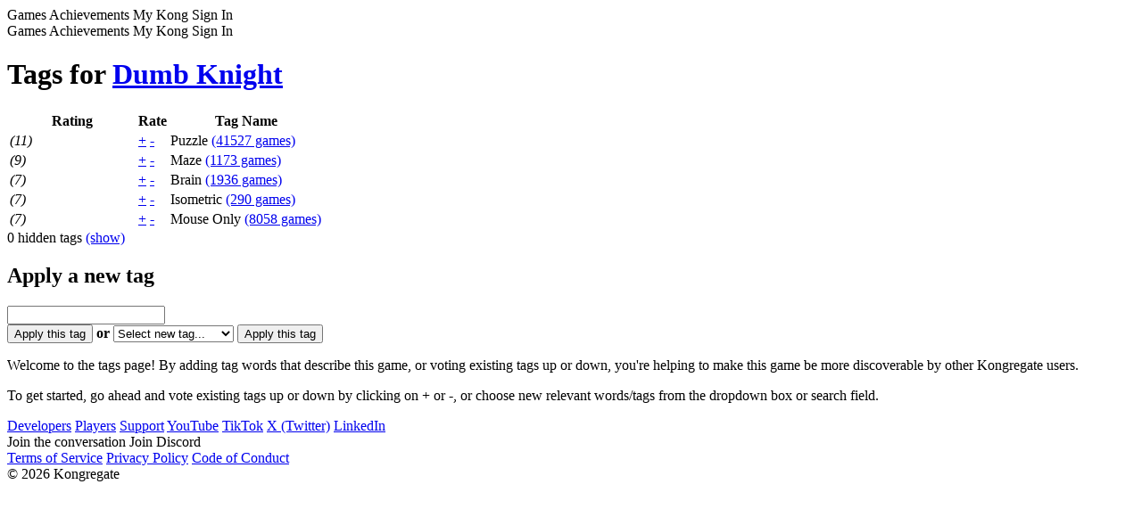

--- FILE ---
content_type: text/html; charset=utf-8
request_url: https://www.kongregate.com/games/kunemae/dumb-knight/tags
body_size: 25666
content:
<!DOCTYPE html PUBLIC "-//W3C//DTD XHTML 1.0 Strict//EN" "http://www.w3.org/TR/xhtml1/DTD/xhtml1-strict.dtd">
<html class="scroll-smooth antialiased" lang="en" xml:lang="en" xmlns="http://www.w3.org/1999/xhtml">
<head>
  <meta http-equiv="x-ua-compatible" content="IE=Edge"/> 
  <meta name="viewport" content="width=device-width, initial-scale=1.0" />
  <title>Play Free Online Games on Kongregate – The Ultimate Gaming Platform</title>
  <meta name="csrf-param" content="authenticity_token" />
<meta name="csrf-token" content="rz15pot6Nu5Bl0RZBLDnZQmN2fiJpLeLn7sOyIKCY3pkBN41Y+8wkHFj12BXYC8blglzzlGMlaXufKbKdYAg6A==" />
  <script>
//<![CDATA[
var _lts=+new Date();parent.frames.length&&function(){var d=document.location;top.location.replace(d.search.match('fb_sig')?d.href.split('?')[0]:d)}();
//]]>
</script>
  <meta http-equiv="Content-Type" content="text/html; charset=utf-8" />
<script type="text/javascript">window.NREUM||(NREUM={});NREUM.info={"beacon":"bam.nr-data.net","errorBeacon":"bam.nr-data.net","licenseKey":"a24e512fa2","applicationID":"11183949","transactionName":"clgKEUANWw4GSx1FVVZQDQtVERgLDV1XSQ==","queueTime":1,"applicationTime":88,"agent":""}</script>
<script type="text/javascript">(window.NREUM||(NREUM={})).init={ajax:{deny_list:["bam.nr-data.net"]},feature_flags:["soft_nav"]};(window.NREUM||(NREUM={})).loader_config={licenseKey:"a24e512fa2",applicationID:"11183949",browserID:"58960994"};;/*! For license information please see nr-loader-rum-1.308.0.min.js.LICENSE.txt */
(()=>{var e,t,r={163:(e,t,r)=>{"use strict";r.d(t,{j:()=>E});var n=r(384),i=r(1741);var a=r(2555);r(860).K7.genericEvents;const s="experimental.resources",o="register",c=e=>{if(!e||"string"!=typeof e)return!1;try{document.createDocumentFragment().querySelector(e)}catch{return!1}return!0};var d=r(2614),u=r(944),l=r(8122);const f="[data-nr-mask]",g=e=>(0,l.a)(e,(()=>{const e={feature_flags:[],experimental:{allow_registered_children:!1,resources:!1},mask_selector:"*",block_selector:"[data-nr-block]",mask_input_options:{color:!1,date:!1,"datetime-local":!1,email:!1,month:!1,number:!1,range:!1,search:!1,tel:!1,text:!1,time:!1,url:!1,week:!1,textarea:!1,select:!1,password:!0}};return{ajax:{deny_list:void 0,block_internal:!0,enabled:!0,autoStart:!0},api:{get allow_registered_children(){return e.feature_flags.includes(o)||e.experimental.allow_registered_children},set allow_registered_children(t){e.experimental.allow_registered_children=t},duplicate_registered_data:!1},browser_consent_mode:{enabled:!1},distributed_tracing:{enabled:void 0,exclude_newrelic_header:void 0,cors_use_newrelic_header:void 0,cors_use_tracecontext_headers:void 0,allowed_origins:void 0},get feature_flags(){return e.feature_flags},set feature_flags(t){e.feature_flags=t},generic_events:{enabled:!0,autoStart:!0},harvest:{interval:30},jserrors:{enabled:!0,autoStart:!0},logging:{enabled:!0,autoStart:!0},metrics:{enabled:!0,autoStart:!0},obfuscate:void 0,page_action:{enabled:!0},page_view_event:{enabled:!0,autoStart:!0},page_view_timing:{enabled:!0,autoStart:!0},performance:{capture_marks:!1,capture_measures:!1,capture_detail:!0,resources:{get enabled(){return e.feature_flags.includes(s)||e.experimental.resources},set enabled(t){e.experimental.resources=t},asset_types:[],first_party_domains:[],ignore_newrelic:!0}},privacy:{cookies_enabled:!0},proxy:{assets:void 0,beacon:void 0},session:{expiresMs:d.wk,inactiveMs:d.BB},session_replay:{autoStart:!0,enabled:!1,preload:!1,sampling_rate:10,error_sampling_rate:100,collect_fonts:!1,inline_images:!1,fix_stylesheets:!0,mask_all_inputs:!0,get mask_text_selector(){return e.mask_selector},set mask_text_selector(t){c(t)?e.mask_selector="".concat(t,",").concat(f):""===t||null===t?e.mask_selector=f:(0,u.R)(5,t)},get block_class(){return"nr-block"},get ignore_class(){return"nr-ignore"},get mask_text_class(){return"nr-mask"},get block_selector(){return e.block_selector},set block_selector(t){c(t)?e.block_selector+=",".concat(t):""!==t&&(0,u.R)(6,t)},get mask_input_options(){return e.mask_input_options},set mask_input_options(t){t&&"object"==typeof t?e.mask_input_options={...t,password:!0}:(0,u.R)(7,t)}},session_trace:{enabled:!0,autoStart:!0},soft_navigations:{enabled:!0,autoStart:!0},spa:{enabled:!0,autoStart:!0},ssl:void 0,user_actions:{enabled:!0,elementAttributes:["id","className","tagName","type"]}}})());var p=r(6154),m=r(9324);let h=0;const v={buildEnv:m.F3,distMethod:m.Xs,version:m.xv,originTime:p.WN},b={consented:!1},y={appMetadata:{},get consented(){return this.session?.state?.consent||b.consented},set consented(e){b.consented=e},customTransaction:void 0,denyList:void 0,disabled:!1,harvester:void 0,isolatedBacklog:!1,isRecording:!1,loaderType:void 0,maxBytes:3e4,obfuscator:void 0,onerror:void 0,ptid:void 0,releaseIds:{},session:void 0,timeKeeper:void 0,registeredEntities:[],jsAttributesMetadata:{bytes:0},get harvestCount(){return++h}},_=e=>{const t=(0,l.a)(e,y),r=Object.keys(v).reduce((e,t)=>(e[t]={value:v[t],writable:!1,configurable:!0,enumerable:!0},e),{});return Object.defineProperties(t,r)};var w=r(5701);const x=e=>{const t=e.startsWith("http");e+="/",r.p=t?e:"https://"+e};var R=r(7836),k=r(3241);const A={accountID:void 0,trustKey:void 0,agentID:void 0,licenseKey:void 0,applicationID:void 0,xpid:void 0},S=e=>(0,l.a)(e,A),T=new Set;function E(e,t={},r,s){let{init:o,info:c,loader_config:d,runtime:u={},exposed:l=!0}=t;if(!c){const e=(0,n.pV)();o=e.init,c=e.info,d=e.loader_config}e.init=g(o||{}),e.loader_config=S(d||{}),c.jsAttributes??={},p.bv&&(c.jsAttributes.isWorker=!0),e.info=(0,a.D)(c);const f=e.init,m=[c.beacon,c.errorBeacon];T.has(e.agentIdentifier)||(f.proxy.assets&&(x(f.proxy.assets),m.push(f.proxy.assets)),f.proxy.beacon&&m.push(f.proxy.beacon),e.beacons=[...m],function(e){const t=(0,n.pV)();Object.getOwnPropertyNames(i.W.prototype).forEach(r=>{const n=i.W.prototype[r];if("function"!=typeof n||"constructor"===n)return;let a=t[r];e[r]&&!1!==e.exposed&&"micro-agent"!==e.runtime?.loaderType&&(t[r]=(...t)=>{const n=e[r](...t);return a?a(...t):n})})}(e),(0,n.US)("activatedFeatures",w.B)),u.denyList=[...f.ajax.deny_list||[],...f.ajax.block_internal?m:[]],u.ptid=e.agentIdentifier,u.loaderType=r,e.runtime=_(u),T.has(e.agentIdentifier)||(e.ee=R.ee.get(e.agentIdentifier),e.exposed=l,(0,k.W)({agentIdentifier:e.agentIdentifier,drained:!!w.B?.[e.agentIdentifier],type:"lifecycle",name:"initialize",feature:void 0,data:e.config})),T.add(e.agentIdentifier)}},384:(e,t,r)=>{"use strict";r.d(t,{NT:()=>s,US:()=>u,Zm:()=>o,bQ:()=>d,dV:()=>c,pV:()=>l});var n=r(6154),i=r(1863),a=r(1910);const s={beacon:"bam.nr-data.net",errorBeacon:"bam.nr-data.net"};function o(){return n.gm.NREUM||(n.gm.NREUM={}),void 0===n.gm.newrelic&&(n.gm.newrelic=n.gm.NREUM),n.gm.NREUM}function c(){let e=o();return e.o||(e.o={ST:n.gm.setTimeout,SI:n.gm.setImmediate||n.gm.setInterval,CT:n.gm.clearTimeout,XHR:n.gm.XMLHttpRequest,REQ:n.gm.Request,EV:n.gm.Event,PR:n.gm.Promise,MO:n.gm.MutationObserver,FETCH:n.gm.fetch,WS:n.gm.WebSocket},(0,a.i)(...Object.values(e.o))),e}function d(e,t){let r=o();r.initializedAgents??={},t.initializedAt={ms:(0,i.t)(),date:new Date},r.initializedAgents[e]=t}function u(e,t){o()[e]=t}function l(){return function(){let e=o();const t=e.info||{};e.info={beacon:s.beacon,errorBeacon:s.errorBeacon,...t}}(),function(){let e=o();const t=e.init||{};e.init={...t}}(),c(),function(){let e=o();const t=e.loader_config||{};e.loader_config={...t}}(),o()}},782:(e,t,r)=>{"use strict";r.d(t,{T:()=>n});const n=r(860).K7.pageViewTiming},860:(e,t,r)=>{"use strict";r.d(t,{$J:()=>u,K7:()=>c,P3:()=>d,XX:()=>i,Yy:()=>o,df:()=>a,qY:()=>n,v4:()=>s});const n="events",i="jserrors",a="browser/blobs",s="rum",o="browser/logs",c={ajax:"ajax",genericEvents:"generic_events",jserrors:i,logging:"logging",metrics:"metrics",pageAction:"page_action",pageViewEvent:"page_view_event",pageViewTiming:"page_view_timing",sessionReplay:"session_replay",sessionTrace:"session_trace",softNav:"soft_navigations",spa:"spa"},d={[c.pageViewEvent]:1,[c.pageViewTiming]:2,[c.metrics]:3,[c.jserrors]:4,[c.spa]:5,[c.ajax]:6,[c.sessionTrace]:7,[c.softNav]:8,[c.sessionReplay]:9,[c.logging]:10,[c.genericEvents]:11},u={[c.pageViewEvent]:s,[c.pageViewTiming]:n,[c.ajax]:n,[c.spa]:n,[c.softNav]:n,[c.metrics]:i,[c.jserrors]:i,[c.sessionTrace]:a,[c.sessionReplay]:a,[c.logging]:o,[c.genericEvents]:"ins"}},944:(e,t,r)=>{"use strict";r.d(t,{R:()=>i});var n=r(3241);function i(e,t){"function"==typeof console.debug&&(console.debug("New Relic Warning: https://github.com/newrelic/newrelic-browser-agent/blob/main/docs/warning-codes.md#".concat(e),t),(0,n.W)({agentIdentifier:null,drained:null,type:"data",name:"warn",feature:"warn",data:{code:e,secondary:t}}))}},1687:(e,t,r)=>{"use strict";r.d(t,{Ak:()=>d,Ze:()=>f,x3:()=>u});var n=r(3241),i=r(7836),a=r(3606),s=r(860),o=r(2646);const c={};function d(e,t){const r={staged:!1,priority:s.P3[t]||0};l(e),c[e].get(t)||c[e].set(t,r)}function u(e,t){e&&c[e]&&(c[e].get(t)&&c[e].delete(t),p(e,t,!1),c[e].size&&g(e))}function l(e){if(!e)throw new Error("agentIdentifier required");c[e]||(c[e]=new Map)}function f(e="",t="feature",r=!1){if(l(e),!e||!c[e].get(t)||r)return p(e,t);c[e].get(t).staged=!0,g(e)}function g(e){const t=Array.from(c[e]);t.every(([e,t])=>t.staged)&&(t.sort((e,t)=>e[1].priority-t[1].priority),t.forEach(([t])=>{c[e].delete(t),p(e,t)}))}function p(e,t,r=!0){const s=e?i.ee.get(e):i.ee,c=a.i.handlers;if(!s.aborted&&s.backlog&&c){if((0,n.W)({agentIdentifier:e,type:"lifecycle",name:"drain",feature:t}),r){const e=s.backlog[t],r=c[t];if(r){for(let t=0;e&&t<e.length;++t)m(e[t],r);Object.entries(r).forEach(([e,t])=>{Object.values(t||{}).forEach(t=>{t[0]?.on&&t[0]?.context()instanceof o.y&&t[0].on(e,t[1])})})}}s.isolatedBacklog||delete c[t],s.backlog[t]=null,s.emit("drain-"+t,[])}}function m(e,t){var r=e[1];Object.values(t[r]||{}).forEach(t=>{var r=e[0];if(t[0]===r){var n=t[1],i=e[3],a=e[2];n.apply(i,a)}})}},1738:(e,t,r)=>{"use strict";r.d(t,{U:()=>g,Y:()=>f});var n=r(3241),i=r(9908),a=r(1863),s=r(944),o=r(5701),c=r(3969),d=r(8362),u=r(860),l=r(4261);function f(e,t,r,a){const f=a||r;!f||f[e]&&f[e]!==d.d.prototype[e]||(f[e]=function(){(0,i.p)(c.xV,["API/"+e+"/called"],void 0,u.K7.metrics,r.ee),(0,n.W)({agentIdentifier:r.agentIdentifier,drained:!!o.B?.[r.agentIdentifier],type:"data",name:"api",feature:l.Pl+e,data:{}});try{return t.apply(this,arguments)}catch(e){(0,s.R)(23,e)}})}function g(e,t,r,n,s){const o=e.info;null===r?delete o.jsAttributes[t]:o.jsAttributes[t]=r,(s||null===r)&&(0,i.p)(l.Pl+n,[(0,a.t)(),t,r],void 0,"session",e.ee)}},1741:(e,t,r)=>{"use strict";r.d(t,{W:()=>a});var n=r(944),i=r(4261);class a{#e(e,...t){if(this[e]!==a.prototype[e])return this[e](...t);(0,n.R)(35,e)}addPageAction(e,t){return this.#e(i.hG,e,t)}register(e){return this.#e(i.eY,e)}recordCustomEvent(e,t){return this.#e(i.fF,e,t)}setPageViewName(e,t){return this.#e(i.Fw,e,t)}setCustomAttribute(e,t,r){return this.#e(i.cD,e,t,r)}noticeError(e,t){return this.#e(i.o5,e,t)}setUserId(e,t=!1){return this.#e(i.Dl,e,t)}setApplicationVersion(e){return this.#e(i.nb,e)}setErrorHandler(e){return this.#e(i.bt,e)}addRelease(e,t){return this.#e(i.k6,e,t)}log(e,t){return this.#e(i.$9,e,t)}start(){return this.#e(i.d3)}finished(e){return this.#e(i.BL,e)}recordReplay(){return this.#e(i.CH)}pauseReplay(){return this.#e(i.Tb)}addToTrace(e){return this.#e(i.U2,e)}setCurrentRouteName(e){return this.#e(i.PA,e)}interaction(e){return this.#e(i.dT,e)}wrapLogger(e,t,r){return this.#e(i.Wb,e,t,r)}measure(e,t){return this.#e(i.V1,e,t)}consent(e){return this.#e(i.Pv,e)}}},1863:(e,t,r)=>{"use strict";function n(){return Math.floor(performance.now())}r.d(t,{t:()=>n})},1910:(e,t,r)=>{"use strict";r.d(t,{i:()=>a});var n=r(944);const i=new Map;function a(...e){return e.every(e=>{if(i.has(e))return i.get(e);const t="function"==typeof e?e.toString():"",r=t.includes("[native code]"),a=t.includes("nrWrapper");return r||a||(0,n.R)(64,e?.name||t),i.set(e,r),r})}},2555:(e,t,r)=>{"use strict";r.d(t,{D:()=>o,f:()=>s});var n=r(384),i=r(8122);const a={beacon:n.NT.beacon,errorBeacon:n.NT.errorBeacon,licenseKey:void 0,applicationID:void 0,sa:void 0,queueTime:void 0,applicationTime:void 0,ttGuid:void 0,user:void 0,account:void 0,product:void 0,extra:void 0,jsAttributes:{},userAttributes:void 0,atts:void 0,transactionName:void 0,tNamePlain:void 0};function s(e){try{return!!e.licenseKey&&!!e.errorBeacon&&!!e.applicationID}catch(e){return!1}}const o=e=>(0,i.a)(e,a)},2614:(e,t,r)=>{"use strict";r.d(t,{BB:()=>s,H3:()=>n,g:()=>d,iL:()=>c,tS:()=>o,uh:()=>i,wk:()=>a});const n="NRBA",i="SESSION",a=144e5,s=18e5,o={STARTED:"session-started",PAUSE:"session-pause",RESET:"session-reset",RESUME:"session-resume",UPDATE:"session-update"},c={SAME_TAB:"same-tab",CROSS_TAB:"cross-tab"},d={OFF:0,FULL:1,ERROR:2}},2646:(e,t,r)=>{"use strict";r.d(t,{y:()=>n});class n{constructor(e){this.contextId=e}}},2843:(e,t,r)=>{"use strict";r.d(t,{G:()=>a,u:()=>i});var n=r(3878);function i(e,t=!1,r,i){(0,n.DD)("visibilitychange",function(){if(t)return void("hidden"===document.visibilityState&&e());e(document.visibilityState)},r,i)}function a(e,t,r){(0,n.sp)("pagehide",e,t,r)}},3241:(e,t,r)=>{"use strict";r.d(t,{W:()=>a});var n=r(6154);const i="newrelic";function a(e={}){try{n.gm.dispatchEvent(new CustomEvent(i,{detail:e}))}catch(e){}}},3606:(e,t,r)=>{"use strict";r.d(t,{i:()=>a});var n=r(9908);a.on=s;var i=a.handlers={};function a(e,t,r,a){s(a||n.d,i,e,t,r)}function s(e,t,r,i,a){a||(a="feature"),e||(e=n.d);var s=t[a]=t[a]||{};(s[r]=s[r]||[]).push([e,i])}},3878:(e,t,r)=>{"use strict";function n(e,t){return{capture:e,passive:!1,signal:t}}function i(e,t,r=!1,i){window.addEventListener(e,t,n(r,i))}function a(e,t,r=!1,i){document.addEventListener(e,t,n(r,i))}r.d(t,{DD:()=>a,jT:()=>n,sp:()=>i})},3969:(e,t,r)=>{"use strict";r.d(t,{TZ:()=>n,XG:()=>o,rs:()=>i,xV:()=>s,z_:()=>a});const n=r(860).K7.metrics,i="sm",a="cm",s="storeSupportabilityMetrics",o="storeEventMetrics"},4234:(e,t,r)=>{"use strict";r.d(t,{W:()=>a});var n=r(7836),i=r(1687);class a{constructor(e,t){this.agentIdentifier=e,this.ee=n.ee.get(e),this.featureName=t,this.blocked=!1}deregisterDrain(){(0,i.x3)(this.agentIdentifier,this.featureName)}}},4261:(e,t,r)=>{"use strict";r.d(t,{$9:()=>d,BL:()=>o,CH:()=>g,Dl:()=>_,Fw:()=>y,PA:()=>h,Pl:()=>n,Pv:()=>k,Tb:()=>l,U2:()=>a,V1:()=>R,Wb:()=>x,bt:()=>b,cD:()=>v,d3:()=>w,dT:()=>c,eY:()=>p,fF:()=>f,hG:()=>i,k6:()=>s,nb:()=>m,o5:()=>u});const n="api-",i="addPageAction",a="addToTrace",s="addRelease",o="finished",c="interaction",d="log",u="noticeError",l="pauseReplay",f="recordCustomEvent",g="recordReplay",p="register",m="setApplicationVersion",h="setCurrentRouteName",v="setCustomAttribute",b="setErrorHandler",y="setPageViewName",_="setUserId",w="start",x="wrapLogger",R="measure",k="consent"},5289:(e,t,r)=>{"use strict";r.d(t,{GG:()=>s,Qr:()=>c,sB:()=>o});var n=r(3878),i=r(6389);function a(){return"undefined"==typeof document||"complete"===document.readyState}function s(e,t){if(a())return e();const r=(0,i.J)(e),s=setInterval(()=>{a()&&(clearInterval(s),r())},500);(0,n.sp)("load",r,t)}function o(e){if(a())return e();(0,n.DD)("DOMContentLoaded",e)}function c(e){if(a())return e();(0,n.sp)("popstate",e)}},5607:(e,t,r)=>{"use strict";r.d(t,{W:()=>n});const n=(0,r(9566).bz)()},5701:(e,t,r)=>{"use strict";r.d(t,{B:()=>a,t:()=>s});var n=r(3241);const i=new Set,a={};function s(e,t){const r=t.agentIdentifier;a[r]??={},e&&"object"==typeof e&&(i.has(r)||(t.ee.emit("rumresp",[e]),a[r]=e,i.add(r),(0,n.W)({agentIdentifier:r,loaded:!0,drained:!0,type:"lifecycle",name:"load",feature:void 0,data:e})))}},6154:(e,t,r)=>{"use strict";r.d(t,{OF:()=>c,RI:()=>i,WN:()=>u,bv:()=>a,eN:()=>l,gm:()=>s,mw:()=>o,sb:()=>d});var n=r(1863);const i="undefined"!=typeof window&&!!window.document,a="undefined"!=typeof WorkerGlobalScope&&("undefined"!=typeof self&&self instanceof WorkerGlobalScope&&self.navigator instanceof WorkerNavigator||"undefined"!=typeof globalThis&&globalThis instanceof WorkerGlobalScope&&globalThis.navigator instanceof WorkerNavigator),s=i?window:"undefined"!=typeof WorkerGlobalScope&&("undefined"!=typeof self&&self instanceof WorkerGlobalScope&&self||"undefined"!=typeof globalThis&&globalThis instanceof WorkerGlobalScope&&globalThis),o=Boolean("hidden"===s?.document?.visibilityState),c=/iPad|iPhone|iPod/.test(s.navigator?.userAgent),d=c&&"undefined"==typeof SharedWorker,u=((()=>{const e=s.navigator?.userAgent?.match(/Firefox[/\s](\d+\.\d+)/);Array.isArray(e)&&e.length>=2&&e[1]})(),Date.now()-(0,n.t)()),l=()=>"undefined"!=typeof PerformanceNavigationTiming&&s?.performance?.getEntriesByType("navigation")?.[0]?.responseStart},6389:(e,t,r)=>{"use strict";function n(e,t=500,r={}){const n=r?.leading||!1;let i;return(...r)=>{n&&void 0===i&&(e.apply(this,r),i=setTimeout(()=>{i=clearTimeout(i)},t)),n||(clearTimeout(i),i=setTimeout(()=>{e.apply(this,r)},t))}}function i(e){let t=!1;return(...r)=>{t||(t=!0,e.apply(this,r))}}r.d(t,{J:()=>i,s:()=>n})},6630:(e,t,r)=>{"use strict";r.d(t,{T:()=>n});const n=r(860).K7.pageViewEvent},7699:(e,t,r)=>{"use strict";r.d(t,{It:()=>a,KC:()=>o,No:()=>i,qh:()=>s});var n=r(860);const i=16e3,a=1e6,s="SESSION_ERROR",o={[n.K7.logging]:!0,[n.K7.genericEvents]:!1,[n.K7.jserrors]:!1,[n.K7.ajax]:!1}},7836:(e,t,r)=>{"use strict";r.d(t,{P:()=>o,ee:()=>c});var n=r(384),i=r(8990),a=r(2646),s=r(5607);const o="nr@context:".concat(s.W),c=function e(t,r){var n={},s={},u={},l=!1;try{l=16===r.length&&d.initializedAgents?.[r]?.runtime.isolatedBacklog}catch(e){}var f={on:p,addEventListener:p,removeEventListener:function(e,t){var r=n[e];if(!r)return;for(var i=0;i<r.length;i++)r[i]===t&&r.splice(i,1)},emit:function(e,r,n,i,a){!1!==a&&(a=!0);if(c.aborted&&!i)return;t&&a&&t.emit(e,r,n);var o=g(n);m(e).forEach(e=>{e.apply(o,r)});var d=v()[s[e]];d&&d.push([f,e,r,o]);return o},get:h,listeners:m,context:g,buffer:function(e,t){const r=v();if(t=t||"feature",f.aborted)return;Object.entries(e||{}).forEach(([e,n])=>{s[n]=t,t in r||(r[t]=[])})},abort:function(){f._aborted=!0,Object.keys(f.backlog).forEach(e=>{delete f.backlog[e]})},isBuffering:function(e){return!!v()[s[e]]},debugId:r,backlog:l?{}:t&&"object"==typeof t.backlog?t.backlog:{},isolatedBacklog:l};return Object.defineProperty(f,"aborted",{get:()=>{let e=f._aborted||!1;return e||(t&&(e=t.aborted),e)}}),f;function g(e){return e&&e instanceof a.y?e:e?(0,i.I)(e,o,()=>new a.y(o)):new a.y(o)}function p(e,t){n[e]=m(e).concat(t)}function m(e){return n[e]||[]}function h(t){return u[t]=u[t]||e(f,t)}function v(){return f.backlog}}(void 0,"globalEE"),d=(0,n.Zm)();d.ee||(d.ee=c)},8122:(e,t,r)=>{"use strict";r.d(t,{a:()=>i});var n=r(944);function i(e,t){try{if(!e||"object"!=typeof e)return(0,n.R)(3);if(!t||"object"!=typeof t)return(0,n.R)(4);const r=Object.create(Object.getPrototypeOf(t),Object.getOwnPropertyDescriptors(t)),a=0===Object.keys(r).length?e:r;for(let s in a)if(void 0!==e[s])try{if(null===e[s]){r[s]=null;continue}Array.isArray(e[s])&&Array.isArray(t[s])?r[s]=Array.from(new Set([...e[s],...t[s]])):"object"==typeof e[s]&&"object"==typeof t[s]?r[s]=i(e[s],t[s]):r[s]=e[s]}catch(e){r[s]||(0,n.R)(1,e)}return r}catch(e){(0,n.R)(2,e)}}},8362:(e,t,r)=>{"use strict";r.d(t,{d:()=>a});var n=r(9566),i=r(1741);class a extends i.W{agentIdentifier=(0,n.LA)(16)}},8374:(e,t,r)=>{r.nc=(()=>{try{return document?.currentScript?.nonce}catch(e){}return""})()},8990:(e,t,r)=>{"use strict";r.d(t,{I:()=>i});var n=Object.prototype.hasOwnProperty;function i(e,t,r){if(n.call(e,t))return e[t];var i=r();if(Object.defineProperty&&Object.keys)try{return Object.defineProperty(e,t,{value:i,writable:!0,enumerable:!1}),i}catch(e){}return e[t]=i,i}},9324:(e,t,r)=>{"use strict";r.d(t,{F3:()=>i,Xs:()=>a,xv:()=>n});const n="1.308.0",i="PROD",a="CDN"},9566:(e,t,r)=>{"use strict";r.d(t,{LA:()=>o,bz:()=>s});var n=r(6154);const i="xxxxxxxx-xxxx-4xxx-yxxx-xxxxxxxxxxxx";function a(e,t){return e?15&e[t]:16*Math.random()|0}function s(){const e=n.gm?.crypto||n.gm?.msCrypto;let t,r=0;return e&&e.getRandomValues&&(t=e.getRandomValues(new Uint8Array(30))),i.split("").map(e=>"x"===e?a(t,r++).toString(16):"y"===e?(3&a()|8).toString(16):e).join("")}function o(e){const t=n.gm?.crypto||n.gm?.msCrypto;let r,i=0;t&&t.getRandomValues&&(r=t.getRandomValues(new Uint8Array(e)));const s=[];for(var o=0;o<e;o++)s.push(a(r,i++).toString(16));return s.join("")}},9908:(e,t,r)=>{"use strict";r.d(t,{d:()=>n,p:()=>i});var n=r(7836).ee.get("handle");function i(e,t,r,i,a){a?(a.buffer([e],i),a.emit(e,t,r)):(n.buffer([e],i),n.emit(e,t,r))}}},n={};function i(e){var t=n[e];if(void 0!==t)return t.exports;var a=n[e]={exports:{}};return r[e](a,a.exports,i),a.exports}i.m=r,i.d=(e,t)=>{for(var r in t)i.o(t,r)&&!i.o(e,r)&&Object.defineProperty(e,r,{enumerable:!0,get:t[r]})},i.f={},i.e=e=>Promise.all(Object.keys(i.f).reduce((t,r)=>(i.f[r](e,t),t),[])),i.u=e=>"nr-rum-1.308.0.min.js",i.o=(e,t)=>Object.prototype.hasOwnProperty.call(e,t),e={},t="NRBA-1.308.0.PROD:",i.l=(r,n,a,s)=>{if(e[r])e[r].push(n);else{var o,c;if(void 0!==a)for(var d=document.getElementsByTagName("script"),u=0;u<d.length;u++){var l=d[u];if(l.getAttribute("src")==r||l.getAttribute("data-webpack")==t+a){o=l;break}}if(!o){c=!0;var f={296:"sha512-+MIMDsOcckGXa1EdWHqFNv7P+JUkd5kQwCBr3KE6uCvnsBNUrdSt4a/3/L4j4TxtnaMNjHpza2/erNQbpacJQA=="};(o=document.createElement("script")).charset="utf-8",i.nc&&o.setAttribute("nonce",i.nc),o.setAttribute("data-webpack",t+a),o.src=r,0!==o.src.indexOf(window.location.origin+"/")&&(o.crossOrigin="anonymous"),f[s]&&(o.integrity=f[s])}e[r]=[n];var g=(t,n)=>{o.onerror=o.onload=null,clearTimeout(p);var i=e[r];if(delete e[r],o.parentNode&&o.parentNode.removeChild(o),i&&i.forEach(e=>e(n)),t)return t(n)},p=setTimeout(g.bind(null,void 0,{type:"timeout",target:o}),12e4);o.onerror=g.bind(null,o.onerror),o.onload=g.bind(null,o.onload),c&&document.head.appendChild(o)}},i.r=e=>{"undefined"!=typeof Symbol&&Symbol.toStringTag&&Object.defineProperty(e,Symbol.toStringTag,{value:"Module"}),Object.defineProperty(e,"__esModule",{value:!0})},i.p="https://js-agent.newrelic.com/",(()=>{var e={374:0,840:0};i.f.j=(t,r)=>{var n=i.o(e,t)?e[t]:void 0;if(0!==n)if(n)r.push(n[2]);else{var a=new Promise((r,i)=>n=e[t]=[r,i]);r.push(n[2]=a);var s=i.p+i.u(t),o=new Error;i.l(s,r=>{if(i.o(e,t)&&(0!==(n=e[t])&&(e[t]=void 0),n)){var a=r&&("load"===r.type?"missing":r.type),s=r&&r.target&&r.target.src;o.message="Loading chunk "+t+" failed: ("+a+": "+s+")",o.name="ChunkLoadError",o.type=a,o.request=s,n[1](o)}},"chunk-"+t,t)}};var t=(t,r)=>{var n,a,[s,o,c]=r,d=0;if(s.some(t=>0!==e[t])){for(n in o)i.o(o,n)&&(i.m[n]=o[n]);if(c)c(i)}for(t&&t(r);d<s.length;d++)a=s[d],i.o(e,a)&&e[a]&&e[a][0](),e[a]=0},r=self["webpackChunk:NRBA-1.308.0.PROD"]=self["webpackChunk:NRBA-1.308.0.PROD"]||[];r.forEach(t.bind(null,0)),r.push=t.bind(null,r.push.bind(r))})(),(()=>{"use strict";i(8374);var e=i(8362),t=i(860);const r=Object.values(t.K7);var n=i(163);var a=i(9908),s=i(1863),o=i(4261),c=i(1738);var d=i(1687),u=i(4234),l=i(5289),f=i(6154),g=i(944),p=i(384);const m=e=>f.RI&&!0===e?.privacy.cookies_enabled;function h(e){return!!(0,p.dV)().o.MO&&m(e)&&!0===e?.session_trace.enabled}var v=i(6389),b=i(7699);class y extends u.W{constructor(e,t){super(e.agentIdentifier,t),this.agentRef=e,this.abortHandler=void 0,this.featAggregate=void 0,this.loadedSuccessfully=void 0,this.onAggregateImported=new Promise(e=>{this.loadedSuccessfully=e}),this.deferred=Promise.resolve(),!1===e.init[this.featureName].autoStart?this.deferred=new Promise((t,r)=>{this.ee.on("manual-start-all",(0,v.J)(()=>{(0,d.Ak)(e.agentIdentifier,this.featureName),t()}))}):(0,d.Ak)(e.agentIdentifier,t)}importAggregator(e,t,r={}){if(this.featAggregate)return;const n=async()=>{let n;await this.deferred;try{if(m(e.init)){const{setupAgentSession:t}=await i.e(296).then(i.bind(i,3305));n=t(e)}}catch(e){(0,g.R)(20,e),this.ee.emit("internal-error",[e]),(0,a.p)(b.qh,[e],void 0,this.featureName,this.ee)}try{if(!this.#t(this.featureName,n,e.init))return(0,d.Ze)(this.agentIdentifier,this.featureName),void this.loadedSuccessfully(!1);const{Aggregate:i}=await t();this.featAggregate=new i(e,r),e.runtime.harvester.initializedAggregates.push(this.featAggregate),this.loadedSuccessfully(!0)}catch(e){(0,g.R)(34,e),this.abortHandler?.(),(0,d.Ze)(this.agentIdentifier,this.featureName,!0),this.loadedSuccessfully(!1),this.ee&&this.ee.abort()}};f.RI?(0,l.GG)(()=>n(),!0):n()}#t(e,r,n){if(this.blocked)return!1;switch(e){case t.K7.sessionReplay:return h(n)&&!!r;case t.K7.sessionTrace:return!!r;default:return!0}}}var _=i(6630),w=i(2614),x=i(3241);class R extends y{static featureName=_.T;constructor(e){var t;super(e,_.T),this.setupInspectionEvents(e.agentIdentifier),t=e,(0,c.Y)(o.Fw,function(e,r){"string"==typeof e&&("/"!==e.charAt(0)&&(e="/"+e),t.runtime.customTransaction=(r||"http://custom.transaction")+e,(0,a.p)(o.Pl+o.Fw,[(0,s.t)()],void 0,void 0,t.ee))},t),this.importAggregator(e,()=>i.e(296).then(i.bind(i,3943)))}setupInspectionEvents(e){const t=(t,r)=>{t&&(0,x.W)({agentIdentifier:e,timeStamp:t.timeStamp,loaded:"complete"===t.target.readyState,type:"window",name:r,data:t.target.location+""})};(0,l.sB)(e=>{t(e,"DOMContentLoaded")}),(0,l.GG)(e=>{t(e,"load")}),(0,l.Qr)(e=>{t(e,"navigate")}),this.ee.on(w.tS.UPDATE,(t,r)=>{(0,x.W)({agentIdentifier:e,type:"lifecycle",name:"session",data:r})})}}class k extends e.d{constructor(e){var t;(super(),f.gm)?(this.features={},(0,p.bQ)(this.agentIdentifier,this),this.desiredFeatures=new Set(e.features||[]),this.desiredFeatures.add(R),(0,n.j)(this,e,e.loaderType||"agent"),t=this,(0,c.Y)(o.cD,function(e,r,n=!1){if("string"==typeof e){if(["string","number","boolean"].includes(typeof r)||null===r)return(0,c.U)(t,e,r,o.cD,n);(0,g.R)(40,typeof r)}else(0,g.R)(39,typeof e)},t),function(e){(0,c.Y)(o.Dl,function(t,r=!1){if("string"!=typeof t&&null!==t)return void(0,g.R)(41,typeof t);const n=e.info.jsAttributes["enduser.id"];r&&null!=n&&n!==t?(0,a.p)(o.Pl+"setUserIdAndResetSession",[t],void 0,"session",e.ee):(0,c.U)(e,"enduser.id",t,o.Dl,!0)},e)}(this),function(e){(0,c.Y)(o.nb,function(t){if("string"==typeof t||null===t)return(0,c.U)(e,"application.version",t,o.nb,!1);(0,g.R)(42,typeof t)},e)}(this),function(e){(0,c.Y)(o.d3,function(){e.ee.emit("manual-start-all")},e)}(this),function(e){(0,c.Y)(o.Pv,function(t=!0){if("boolean"==typeof t){if((0,a.p)(o.Pl+o.Pv,[t],void 0,"session",e.ee),e.runtime.consented=t,t){const t=e.features.page_view_event;t.onAggregateImported.then(e=>{const r=t.featAggregate;e&&!r.sentRum&&r.sendRum()})}}else(0,g.R)(65,typeof t)},e)}(this),this.run()):(0,g.R)(21)}get config(){return{info:this.info,init:this.init,loader_config:this.loader_config,runtime:this.runtime}}get api(){return this}run(){try{const e=function(e){const t={};return r.forEach(r=>{t[r]=!!e[r]?.enabled}),t}(this.init),n=[...this.desiredFeatures];n.sort((e,r)=>t.P3[e.featureName]-t.P3[r.featureName]),n.forEach(r=>{if(!e[r.featureName]&&r.featureName!==t.K7.pageViewEvent)return;if(r.featureName===t.K7.spa)return void(0,g.R)(67);const n=function(e){switch(e){case t.K7.ajax:return[t.K7.jserrors];case t.K7.sessionTrace:return[t.K7.ajax,t.K7.pageViewEvent];case t.K7.sessionReplay:return[t.K7.sessionTrace];case t.K7.pageViewTiming:return[t.K7.pageViewEvent];default:return[]}}(r.featureName).filter(e=>!(e in this.features));n.length>0&&(0,g.R)(36,{targetFeature:r.featureName,missingDependencies:n}),this.features[r.featureName]=new r(this)})}catch(e){(0,g.R)(22,e);for(const e in this.features)this.features[e].abortHandler?.();const t=(0,p.Zm)();delete t.initializedAgents[this.agentIdentifier]?.features,delete this.sharedAggregator;return t.ee.get(this.agentIdentifier).abort(),!1}}}var A=i(2843),S=i(782);class T extends y{static featureName=S.T;constructor(e){super(e,S.T),f.RI&&((0,A.u)(()=>(0,a.p)("docHidden",[(0,s.t)()],void 0,S.T,this.ee),!0),(0,A.G)(()=>(0,a.p)("winPagehide",[(0,s.t)()],void 0,S.T,this.ee)),this.importAggregator(e,()=>i.e(296).then(i.bind(i,2117))))}}var E=i(3969);class I extends y{static featureName=E.TZ;constructor(e){super(e,E.TZ),f.RI&&document.addEventListener("securitypolicyviolation",e=>{(0,a.p)(E.xV,["Generic/CSPViolation/Detected"],void 0,this.featureName,this.ee)}),this.importAggregator(e,()=>i.e(296).then(i.bind(i,9623)))}}new k({features:[R,T,I],loaderType:"lite"})})()})();</script>
  <link rel="search" href="/opensearch_desc.xml" type="application/opensearchdescription+xml" title="Kongregate" />
    <link rel="stylesheet" media="screen" href="https://cdn4.kongcdn.com/compiled-assets/application_merged-52274072097557166881af69c326a68a383d11b9e2fffd5ac17587888cfb429a.css" data-turbo-track="reload" />
  <!-- Favicon -->
  <link rel="icon" href="/favicon.ico" sizes="32x32">
  <link rel="icon" href="/icon.svg" type="image/svg+xml">
  <link rel="apple-touch-icon" href="/apple-touch-icon.png">
  <link rel="manifest" href="/site.webmanifest">
  <!-- Favicon End -->
  <script src="https://cdn4.kongcdn.com/compiled-assets/sitewide_javascripts-bb8f84dc68baba8273816fa52d29aecb533f14fdeb9befa51aa8669c559bb845.js" data-turbo-track="reload"></script>
  <script>
//<![CDATA[
      var active_user = new ActiveUser({"domain":"kongregate.com","single_cdn_domain":"cdn1.kongcdn.com","trusted_domain":"internal.kongregate.com","kong_user_data":{"username":"Guest","id":0,"chat_username":"Guest_307d92fc005d7dfb6b6621f95090a0ae","chat_password":"03fb557dd26a52c4172c06886e8cdf0a","mobile_user_agent":false,"generated_at":1768697111000,"version":1,"country_code":"US","in_eu_consent_country":false,"age_of_consent":13,"gameplays_count":0,"ratings_count":0,"level":null,"last_levelup_at":null,"first_visit_date":null,"kong_source":null,"split_treatments":{"feature_roll":{}},"kred_buyer_type":"non-buyer","current_locale":"en","current_locale_is_default":true,"current_preffered_locale":"en","underage":null,"hide_rate_this_game_tab":false,"botd_badge_id":3109,"botd_name":"Ticket to Ride","botd_description":"Release all the souls and board the Trans Eternal Railway","botd_icon_uri":"/badge_icons/0000/6217/just_passing_badge.png","botd_game_uri":"http://www.kongregate.com/en/games/JoelLikesPigs/just-passing","botd_game_name":"Just Passing","botd_reward_points":15,"user_agent":{"browser":"Chrome","version":"131.0.0.0","platform":"Macintosh"}},"load_toolbar":true,"game_page":null,"chip_grant":false}),
          page_data = {};

//]]>
</script>
  <script>
//<![CDATA[

    navigationData = Kongregate.navigationData(active_user, {"user":{},"games":{},"achievements":{"badge_of_the_day":{"icon_path":"https://cdn2.kongcdn.com/badge_icons/0000/6217/just_passing_badge.png","description":"Release all the souls and board the Trans Eternal Railway","title":"Ticket to Ride","game_path":"/en/games/JoelLikesPigs/just-passing","game_title":"Just Passing","badge_id":3109,"earned_class":"incomplete"},"current_challenge":{},"current_kongpanion":{"icon_path":"https://cdn2.kongcdn.com/assets/kongpanion_icons/0000/0607/zombiecupcake.png?i10c=img.resize(height:60)","name":"Mort"},"recently_badged_games":[{"title":"armygrid","icon_path":"https://cdn1.kongcdn.com/game_icons/0070/1824/Banner_500x400_V2.png?i10c=img.resize(width:250)","game_path":"/en/games/mansimas/armygrid","badge_count":"4 Badges","blocks_count":0},{"title":"Animation Throwdown","icon_path":"https://cdn1.kongcdn.com/game_icons/0070/1449/ezgif.com-resize__7_.jpg?i10c=img.resize(width:250)","game_path":"/en/games/Throwdown/animation-throwdown","badge_count":"12 Badges","blocks_count":0},{"title":"Random Number GOD Idle","icon_path":"https://cdn3.kongcdn.com/game_icons/0070/1510/icon.png?i10c=img.resize(width:250)","game_path":"/en/games/Moczan/random-number-god-idle","badge_count":"3 Badges","blocks_count":0}],"expiration_time":"2026-01-17T17:22:22.874-08:00"}});

//]]>
</script>  <script>
//<![CDATA[
  var post_message_handler = new PostMessageHandler();

  function clickAdSkin(click_url){
    if(global_skin_lock){
      global_skin_lock = false;
      window.open(click_url);
      setTimeout(function(){ global_skin_lock = true }, 1000);
    }
  }

  post_message_handler.addCallback(function(ad_payload) {
    if ('primary_wrap_skin' != ad_payload.content_type) { return; }

    return function() {
      var p=$('primarywrap');
      p.setStyle(ad_payload.skin_style);
      global_skin_lock = true;
      if(ad_payload.url && !active_user.isPremium()){
        var click_url = ad_payload.url;
        $('skin_left_of_game').setStyle("cursor: pointer; cursor: hand;");
        $('skin_left_of_game').observe('click', clickAdSkin.curry(click_url));
        $('skin_right_of_game').setStyle("cursor: pointer; cursor: hand;");
        $('skin_right_of_game').observe('click', clickAdSkin.curry(click_url));
      }
    };
  });

  post_message_handler.addCallback(function(ad_payload) {
    if ('body_class' != ad_payload.content_type) { return; }

    return function() {
      var b = $$('body')[0];
      b.addClassName(ad_payload.body_class_name);
    };
  });


  post_message_handler.addCallback(function(ad_payload) {
    if ('refreshable_ad' != ad_payload.content_type) { return; }

    return function() {
      if (kong_ads) {
        kong_ads.addRefreshableSlot(ad_payload.refreshable_slot_name);
      }
    };
  });

  post_message_handler.addCallback(function(ad_payload) {
    if ('add_class' != ad_payload.content_type) { return; }
    return function() {
      $$(ad_payload.selector).each(function(ele) { ele.addClassName(ad_payload.class_name) });
    }
  });

  post_message_handler.addCallback(function(ad_payload) {
    if ('insert_node' != ad_payload.content_type) { return; }
    if(ad_payload.from && ad_payload.to){
      if($(ad_payload.from) && $(ad_payload.to)){
        $(ad_payload.to).update($(ad_payload.from));
      }
    }
  });

  post_message_handler.addCallback(function(ad_payload) {
    if ('hide_elements' != ad_payload.content_type) { return; }
    return function() {
      $$(ad_payload.selector).each(Element.hide);
    }
  });

  post_message_handler.addCallback(function(ad_payload) {
    if ('show_elements' != ad_payload.content_type) { return; }
    return function() {
      $$(ad_payload.selector).each(Element.show);
    }
  });

  post_message_handler.addCallback(function(ad_payload) {
    if ('enable_cinematic' != ad_payload.content_type || active_user.isAuthenticated()) { return; }
    return function() { }
  });

  if (!googletag) {
    var googletag = { cmd: [function(){ googletag.pending=false; }], pending: true };
  }
  var renderingMode = "enableAsyncRendering";

//]]>
</script>
<script src="https://securepubads.g.doubleclick.net/tag/js/gpt.js" async="async"></script>
<script>
//<![CDATA[
  videoegg = false;
  kong_url_host = "www.kongregate.com";

  var kong_ads = new KongDFPAds({
    networkId: "1019038",
    publisherId: "ca-pub-2543721856801245",
    renderingMode: renderingMode,
    refreshAds: true
  });
  var ka = kong_ads; // for pages that still reference ka

  kong_ads.setTargeting({"norollover":"false","production":"true","videoegg":"false","game":"dumb-knigh","game_id":"168968","category":"puzzle","gamegroup":["instart","flash"],"tags":["Puzzle","Maze","Brain","Isometric","Mouse Only"],"shootorial":"false"});

  if (window.active_user !== undefined) {
    kong_ads.setTargeting('registered', active_user.isAuthenticated() ? 'true' : 'false').
      setTargeting('premium', active_user.isPremium() ? 'true' : 'false').
      setTargeting('gameplays', "" + (active_user.gameplaysCount() + 1));

    active_user.addRunWhenAuthenticatedObserver(function(user) {
      kong_ads.setTargeting('kred_type', active_user.kredBuyerType());
      kong_ads.setTargeting('fb_status', active_user.facebookStatus());
    });
  }

  

//]]>
</script>
  <script>
//<![CDATA[
  function select_game_tag_rating(p_or_n, tagging_id) {
    $("tagging_"+tagging_id).removeClassName("rated_positive");
    $("tagging_"+tagging_id).removeClassName("rated_negative");
    $("tagging_"+tagging_id).addClassName("rated_"+p_or_n);
    var indicator = '<span class="spinner_tparent_inverse mts" title="loading&hellip;">&#8203;</span>'
    $('score_'+tagging_id).update(indicator);
    new Effect.Pulsate(p_or_n+'_'+tagging_id, {pulses: 10, duration: 10});
  }

//]]>
</script>
    <meta name="robots" contents="noindex">

    <script>
//<![CDATA[

      if (active_user.isPremium()) {
        document.observe('dom:loaded', function() {
          
        });
      }

      kong_ads.requestAds();

//]]>
</script>  <script>
//<![CDATA[
try{document.execCommand('BackgroundImageCache', false, true);}catch(e){}
//]]>
</script>
  <!-- host web-i-0055d8e1d15d865e6.us-west-2.kongregate.com - pid 12315 -->
    <script>
//<![CDATA[

    var metricTracker = new MetricTracker({googleAnalytics:
                                            {analyticsCode: 'GTM-589V58Z',
                                             trackPageView: true,
                                             setDomain: true,
                                             maxEventTime: 60000}});

//]]>
</script>
  
  <script src="https://konstruct.kongregate.com/releases/0.1.15/konstruct.min.js"></script>
  <link rel="stylesheet" media="screen" href="https://konstruct.kongregate.com/releases/0.1.15/assets/css/konstruct.css" />
  <script src="https://cdn4.kongcdn.com/compiled-assets/application-dafaba9ff498806399f0d282f6708ac604215f05558e2e35b20e35f026e9dfdb.js" data-turbo-track="reload" defer="defer"></script>
  <link rel="stylesheet" media="screen" href="https://cdn3.kongcdn.com/compiled-assets/application-1ce85131d1806ee53b267ebf7be3f2b0b9348179792fc37c6899cd2fc0bc968a.css" data-turbo-track="reload" />
  <link rel="preconnect" href="https://fonts.googleapis.com">
  <link rel="preconnect" href="https://fonts.gstatic.com" crossorigin>
  <link href="https://fonts.googleapis.com/css2?family=Inter:wght@400;500;600;700&display=swap" rel="stylesheet">
  <link href="https://vjs.zencdn.net/8.23.3/video-js.css" rel="stylesheet" />
  <!-- Google Ad Block Messaging -->
  <script async src="https://fundingchoicesmessages.google.com/i/pub-2543721856801245?ers=1" nonce="Lh-drOqqEbpWkIuYPqRCGg"></script>
  <script nonce="Lh-drOqqEbpWkIuYPqRCGg">(function() {function signalGooglefcPresent() {if (!window.frames['googlefcPresent']) {if (document.body) {const iframe = document.createElement('iframe'); iframe.style = 'width: 0; height: 0; border: none; z-index: -1000; left: -1000px; top: -1000px;'; iframe.style.display = 'none'; iframe.name = 'googlefcPresent'; document.body.appendChild(iframe);} else {setTimeout(signalGooglefcPresent, 0);}}}signalGooglefcPresent();})();</script>
  <script src="https://cdn3.kongcdn.com/compiled-assets/sitewide/google_ad_blocking_recovery-6d160a9d60b6fde5b71db00fda663ffdadaf629e9c7bee64a39fd7b1c5ecc81a.js"></script>
  <!-- End Google Ad Block -->
  <script src="https://analytics.ahrefs.com/analytics.js" data-key="b2q7SvwYy/tzbmkr3tb0zQ" async></script>
</head>
<body id="tags_for_game" class="generic ">
  <script>
//<![CDATA[

    if (active_user.isPremium()) {
      $(document.body).addClassName('premium_user');
    }

//]]>
</script>
  <div id="admin_links_placeholder" class="bg-gray-900 text-gray-200 [&_a]:text-gray-200 text-xs font-normal"></div>

  <div class="policy-bar bg-gray-900 text-gray-300 font-sans relative text-sm" style="display:none;">
    <p class="policy-bar__txt">To enhance your user experience, support technical features, and personalize content and ads, this site uses cookies.</p>
    <p class="policy-bar__txt">Your use of Kongregate&rsquo;s Services is subject to our revised <a href="/cookie-policy" target="_blank">Cookie Policy</a>, <a href="/privacy" target="_blank">Privacy Policy</a> and <a href="/terms-of-service" target="_blank">Terms of Service</a>.</p>
    <a href="#" class="policy-bar__btn">OK</a>
  </div>

  <k-navbar class="sticky top-0 z-50 group/navbar hidden md:block relative" theme="kong" data-action="k-menu-toggle-&gt;components--ui--navigation--navbar#toggle" data-controller="session components--ui--navigation--navbar" data-session-session-path-value="/session" data-session-signout-redirect-path-value="/" data-turbo-permanent="true" id="navbar_desktop">
  <div class="flex items-center" slot="brand">
    <a class="flex" target="_top" href="https://www.kongregate.com/">
      <k-kong-icon
        class="inline-flex lg:hidden pointer-events-none"
        theme="reversed"
        variant="minimal"
        width="24"
      ></k-kong-icon>
      <k-kong-wordmark
        class="hidden lg:inline-flex pointer-events-none"
        width="236"
        theme="reversed"
      ></k-kong-wordmark>
</a>  </div>

  <k-nav-item
    action="tab"
    class="group/nav-item py-[14px]"
    
    href="/games"
    size="lg"
    slot="nav-items"
    theme="kong"
  >
    Games
  </k-nav-item>

  <k-nav-item
    action="tab"
    class="group/nav-item py-[14px]"
    
    href="/achievements"
    size="lg"
    slot="nav-items"
    theme="kong"
  >
    Achievements
  </k-nav-item>

  <k-nav-item
    action="tab"
    class="group/nav-item py-[14px]"
    
    href="/community"
    size="lg"
    slot="nav-items"
    theme="kong"
  >
    My Kong
  </k-nav-item>

    <k-nav-sign-in
      data-action="click->session#signIn"
      slot="nav-actions"
      >
      Sign In
    </k-nav-sign-in>
</k-navbar>
<k-navbar class="sticky top-0 z-50 group/navbar md:hidden" theme="kong" data-action="k-menu-toggle-&gt;components--ui--navigation--navbar#toggle" data-controller="session components--ui--navigation--navbar" data-session-session-path-value="/session" data-session-signout-redirect-path-value="/" data-turbo-permanent="true" id="navbar_mobile" mobile="true">
  <div class="flex items-center" slot="brand">
    <a class="flex" target="_top" href="https://www.kongregate.com/">
      <k-kong-icon
        class="inline-flex lg:hidden pointer-events-none"
        theme="reversed"
        variant="minimal"
        width="24"
      ></k-kong-icon>
      <k-kong-wordmark
        class="hidden lg:inline-flex pointer-events-none"
        theme="reversed"
        width="236"
      ></k-kong-wordmark>
</a>  </div>

  <k-nav-item
    action="tab"
    class="group/nav-item"
    
    href="/games"
    size="lg"
    slot="nav-items"
    theme="kong"
  >
    Games
  </k-nav-item>

  <k-nav-item
    action="tab"
    class="group/nav-item"
    
    href="/achievements"
    size="lg"
    slot="nav-items"
    theme="kong"
  >
    Achievements
  </k-nav-item>

  <k-nav-item
    action="tab"
    class="group/nav-item"
    
    href="/community"
    size="lg"
    slot="nav-items"
    theme="kong"
  >
    My Kong
  </k-nav-item>


    <k-nav-sign-in
      data-action="click->session#signIn"
      slot="nav-actions"
      >
      Sign In
    </k-nav-sign-in>
</k-navbar>

    <!-- #primarywrap -->
    <div id="primarywrap" >
      <table id="primarylayout" cellpadding="0" cellspacing="0" border="0">
        <tr>
          <td id="skin_left_of_game"></td>
          <td class="maincontent">
            <div id="global"></div>
            <div id="user_progress_bar_container" class="user_progress_pod_outer" style="display:none;">
  <div class="user-progress">
    <p class="progress-box">
      <a id="progress_bar_hide_control" class="close" href=""><span id="user_progress_close" class="icon sprite_new_user textreplace">X</span></a>
      <span id="kongregate_progress_bar_message">
        <span class="text">Complete Initialization <strong>for <a href="/kreds" target="_blank">10 kreds</a></strong></span>
        <span class="kongbot sprite_new_user"></span>
      </span>
      <span id="klient_progress_bar_message" style="display:none;">
        <span class="text text--klient">Complete the
          <!-- Kartridge -->
          <svg xmlns="http://www.w3.org/2000/svg" viewBox="0 0 967.9 230" height="30px" width="120px" alt="Kartridge" class="kartridge">
            <path fill="#FFF" d="M188.9 113.1l59.2-59.7c3.2-3.2.9-8.7-3.6-8.7H188c-1.9 0-3.8.8-5.1 2.1L122.6 108c-1.4 1.4-2.1 3.2-2.1 5.1 0 1.8.7 3.7 2.1 5.1l60.3 61.2c1.4 1.4 3.2 2.1 5.1 2.1h56.5c4.5 0 6.8-5.5 3.6-8.7l-59.2-59.7z"/>
            <path d="M156.1 89l-23.8 24.1c-2.1 2.1-2.1 5.5 0 7.5l23.8 24V89z" opacity=".2"/>
            <path fill="#5116DC" d="M156.1 85.3l-23.8 24.1c-2.1 2.1-2.1 5.5 0 7.5l23.8 24V85.3z"/>
            <path d="M191.9 116.8l57.8-58.2c2.1-2.1 2.7-5.1 1.5-7.9-1.1-2.7-3.7-4.5-6.7-4.5H188c-2.5 0-4.9 1-6.6 2.8l-25.2 25.6V53.4c0-4-3.2-7.2-7.2-7.2h-35.7c-2.5 0-4.9 1-6.7 2.8L78.3 77.3c-.5.4-.9 1-.9 1.7v101.2c0 4 3.2 7.2 7.2 7.2h35.7c2.5 0 4.9-1 6.7-2.8l27.3-27.5 27 27.4c1.8 1.8 4.1 2.8 6.6 2.8h56.5c3 0 5.5-1.7 6.7-4.5 1.1-2.7.6-5.8-1.5-7.9l-57.7-58.1zm55.3 64.5c-.5 1.1-1.5 1.8-2.8 1.8H188c-1.4 0-2.7-.5-3.6-1.5L124 120.4c-1-1-1.5-2.2-1.5-3.6s.5-2.6 1.5-3.6L184.4 52c1-1 2.3-1.5 3.6-1.5h56.5c1.2 0 2.3.7 2.8 1.8s.2 2.4-.6 3.2l-59.2 59.7c-.4.4-.6.9-.6 1.5s.2 1.1.6 1.5l59.2 59.7c.8 1 1 2.3.5 3.4z" opacity=".2"/>
            <path fill="#5116DC" d="M191.9 113.1l57.8-58.2c2.1-2.1 2.7-5.1 1.5-7.9-1.1-2.7-3.7-4.5-6.7-4.5H188c-2.5 0-4.9 1-6.6 2.8l-25.2 25.6V49.7c0-4-3.2-7.2-7.2-7.2h-35.7c-2.5 0-4.9 1-6.7 2.8L78.3 73.6c-.5.4-.9 1-.9 1.7v101.2c0 4 3.2 7.2 7.2 7.2h35.7c2.5 0 4.9-1 6.7-2.8l27.3-27.5 27 27.4c1.8 1.8 4.1 2.8 6.6 2.8h56.5c3 0 5.5-1.7 6.7-4.5 1.1-2.7.6-5.8-1.5-7.9l-57.7-58.1zm55.3 64.5c-.5 1.1-1.5 1.8-2.8 1.8H188c-1.4 0-2.7-.5-3.6-1.5L124 116.7c-1-1-1.5-2.2-1.5-3.6s.5-2.6 1.5-3.6l60.3-61.2c1-1 2.3-1.5 3.6-1.5h56.5c1.2 0 2.3.7 2.8 1.8s.2 2.4-.6 3.2l-59.2 59.7c-.4.4-.6.9-.6 1.5s.2 1.1.6 1.5l59.2 59.7c.9 1.1 1.1 2.3.6 3.4z"/>
            <path d="M292.8 153.8V84h14.4v30.4l24-30.4h18l-26.7 33.4 28.5 36.5h-18.6l-25.2-33.2v33.2l-14.4-.1zm81.1 0h-14.8L385.8 84h17.4l26.8 69.8h-14.9l-5.6-15h-30l-5.6 15zM394.4 98l-10.2 27.5h20.3L394.4 98zm74.8 30.8h-10.5v25.1h-14.4V84h27.6c13.6 0 24.7 7.3 24.7 22.1 0 10.3-5.4 16.9-13.1 20l14.8 27.7h-15.7l-13.4-25zm1.5-13.4c5.4 0 11.1-2.4 11.1-9 0-6.7-5.8-8.7-11.2-8.7h-12v17.7h12.1zM530.6 98h-21V84H566v14h-21v55.8h-14.4V98zm73.9 30.8H594v25.1h-14.4V84h27.6c13.6 0 24.7 7.3 24.7 22.1 0 10.3-5.4 16.9-13.1 20l14.8 27.7h-15.7l-13.4-25zm1.5-13.4c5.4 0 11.1-2.4 11.1-9 0-6.7-5.8-8.7-11.2-8.7h-12v17.7H606zm59.4 38.4H651V84h14.4v69.8zm41.9 0h-21.1V84h21.4c24.3 0 39.4 12.8 39.4 34.8 0 20.8-15 35-39.7 35zm.6-56.1h-7.3v42.5h7.1c14.4 0 24.4-7.7 24.4-21.4.1-13.7-10.4-21.1-24.2-21.1zm90.3 57.2c-21.6 0-38.9-16.1-38.9-35.9 0-20.3 16.5-36 36.4-36 17.4 0 28.5 10.2 31.4 21.3l-14.1 4.3c-1.5-6-8-11.9-17.5-11.9-11.8 0-21.5 9.5-21.5 22.2 0 12.1 8.8 22.3 21.5 22.3 9.5 0 16.3-4.9 18-11.8h-21.2v-13.1h36.3v5.4c0 21.8-13.4 33.2-30.4 33.2zm92-70.9v13.6h-31.5v14.2h28.2v13.6h-28.2v15.1h31.7V154h-45.9V84h45.7z" opacity=".2"/>
            <path fill="#5116DC" d="M292.8 149.9V80h14.4v30.4l24-30.4h18l-26.7 33.4 28.5 36.5h-18.6l-25.2-33.2v33.2h-14.4zm81.1 0h-14.8L385.8 80h17.4l26.8 69.8h-14.9l-5.6-15h-30l-5.6 15.1zM394.4 94l-10.2 27.5h20.3L394.4 94zm74.8 30.8h-10.5v25.1h-14.4V80h27.6c13.6 0 24.7 7.3 24.7 22.1 0 10.3-5.4 16.9-13.1 20l14.8 27.7h-15.7l-13.4-25zm1.5-13.4c5.4 0 11.1-2.4 11.1-9 0-6.7-5.8-8.7-11.2-8.7h-12v17.7h12.1zM530.6 94h-21V80H566v14h-21v55.8h-14.4V94zm73.9 30.8H594v25.1h-14.4V80h27.6c13.6 0 24.7 7.3 24.7 22.1 0 10.3-5.4 16.9-13.1 20l14.8 27.7h-15.7l-13.4-25zm1.5-13.4c5.4 0 11.1-2.4 11.1-9 0-6.7-5.8-8.7-11.2-8.7h-12v17.7H606zm59.4 38.5H651V80h14.4v69.9zm41.9 0h-21.1V80h21.4c24.3 0 39.4 12.8 39.4 34.8 0 20.8-15 35.1-39.7 35.1zm.6-56.2h-7.3v42.5h7.1c14.4 0 24.4-7.7 24.4-21.4.1-13.7-10.4-21.1-24.2-21.1zm90.3 57.3c-21.6 0-38.9-16.1-38.9-35.9 0-20.3 16.5-36 36.4-36 17.4 0 28.5 10.2 31.4 21.3l-14.1 4.3c-1.5-6-8-11.9-17.5-11.9-11.8 0-21.5 9.5-21.5 22.2 0 12.1 8.8 22.3 21.5 22.3 9.5 0 16.3-4.9 18-11.8h-21.2v-13.1h36.3v5.4c0 21.7-13.4 33.2-30.4 33.2zm92-71v13.6h-31.5v14.2h28.2v13.6h-28.2v15.1h31.7V150h-45.9V80h45.7zM901.7 80h8.3v1.5h-3.3v8.9h-1.6v-8.9h-3.3V80h-.1zm19.6 2.9l-3.4 7.6h-1.2l-3.4-7.6v7.6h-1.6V80h2.1l3.5 8 3.5-8h2.2v10.5h-1.6l-.1-7.6z"/>
          </svg>
        Quest and earn <strong>an exclusive shiny kongpanion + 10 kreds</strong></span>
        <span class="arrow_seperator sprite_new_user"></span>
      </span>
      <span id="user_progress_percentage_number" class="percent"></span>
      <span class="progress" id="user_progress_bar_frame">
        <span id="user_progress_bar" class="bar"></span>
        <span id="user_progress_preview" class="preview">
          <span class="tooltip">15%</span>
          <span class="preview-bar"></span>
        </span>
        <span id="user_progress_reward_image" class="reward sprite_new_user"></span>
        <span id="user_progress_reward_image2" class="reward2 sprite_new_user" style="display:none;"></span>
      </span>
    </p>
    <div id="user_progress_bar_steps_container" class="steps">
      <a id="progress_bar_previous_control" class="prev" href="">&laquo; Previous</a>
      <ul id="user_progress_bar_steps" class="step-list"></ul>
      <a id="progress_bar_next_control" class="next" href="">Next &raquo;</a>
    </div>
    <div id="user_progress_bar_complete_message" class="congrats-msg">
      <p><strong>Congratulations!</strong> You&rsquo;ve completed your Kongregate account!</p>
      <p>Keep exploring Kongregate with more <a href="/badges" target="_blank">badges</a> and <a href="/top-rated-games?sort=newest" target="_blank">games</a>!</p>
    </div>
    <div id="user_klient_progress_bar_complete_message" class="congrats-msg--klient">
      <p><strong>Congratulations!</strong> You&rsquo;ve completed your Kartridge quest!</p>
      <p>Spend your hard earned kreds on some of <a href="/community-favorite-games" target="_blank">these games</a>!</p>
    </div>
  </div>
  <p id="progress_never_show_again_message" class="remove regtext" style="display:none;">
    Hide the progress bar forever?
    <a id="progress_never_show_again_confirm" class="remove-link" href="">Yes</a>
    <a id="progress_never_show_again_deny" class="remove-link" href="">No</a>
  </p>
  <script type="text/html" id="user_progress_bar_step_template">
    <li id="#{icon_id}_step" class="#{icon_id}-step step #{klient_step}"><a class="user-step-link" href="#{link_path}"><span class="step-inner"><span class="sprite_new_user icon"></span>#{link_content}</span></a></li>
  </script>
</div>

                <div id="feature">

    <h1>Tags for <span class="game_title"><a href="/en/games/kunemae/dumb-knight">Dumb Knight</a></span></h1>
    <div id="main">

      <table class="game_tags mtm mbl">
        <thead>
          <tr>
            <th>Rating</th>
            <th>Rate</th>
            <th>Tag Name</th>
          </tr>
        </thead>
          <tr id="tagging_297520" class="tagging  ">
  <td class="rating_score">
    <div class="meter_wrap">
      <div class='meter' style='width:140.0px'></div>
      <em id="score_297520" class="footnote">(11)</em>
    </div>
  </td>
  <td class="rate_tag">
    <span class="game_tagging_rating_links" id="game_tagging_rating_links_297520">
      <a class="game_tagging_rating positive" title="Rate this tag as good" id="positive_297520" rel="nofollow" href="#" onclick="select_game_tag_rating(&#39;positive&#39;, 297520); new Ajax.Request(&#39;/en/games/kunemae/dumb-knight/tags/76/rating?opinion=true\u0026tagging_id=297520&#39;, {asynchronous:true, evalScripts:true, parameters:&#39;authenticity_token=&#39; + encodeURIComponent(&#39;lfLQ0SAcVfx0XJgbcTi9AZcxosdV1vxJ/cAZGNteoZtey3dCyIlTgkSoCyIi6HV/CLUI8Y3+3meMB7EaLFziCQ==&#39;)}); return false;"><span>+</span></a>      <a class="game_tagging_rating negative" title="Rate this tag as bad" id="negative_297520" rel="nofollow" href="#" onclick="select_game_tag_rating(&#39;negative&#39;, 297520); new Ajax.Request(&#39;/en/games/kunemae/dumb-knight/tags/76/rating?opinion=false\u0026tagging_id=297520&#39;, {asynchronous:true, evalScripts:true, parameters:&#39;authenticity_token=&#39; + encodeURIComponent(&#39;xqLVmRjYvE3pFfIcNqgT3e8cT7dB1kZo6knpLD8H+EANm3IK8E26M9nhYSVleNujcJjlgZn+ZEabjkEuyAW70g==&#39;)}); return false;"><span>-</span></a>    </span>
    <script>
//<![CDATA[
      // Execute immediately if active_user is already available
      if (typeof active_user !== 'undefined' && active_user.addCapturedSelector) {
        active_user.addCapturedSelector('#positive_297520', true);
      } else {
        // Wait for DOM content loaded in case active_user is being loaded asynchronously
        document.addEventListener('DOMContentLoaded', function() {
          if (typeof active_user !== 'undefined' && active_user.addCapturedSelector) {
            active_user.addCapturedSelector('#positive_297520', true);
          }
        });
      }

//]]>
</script>
    <script>
//<![CDATA[
      // Execute immediately if active_user is already available
      if (typeof active_user !== 'undefined' && active_user.addCapturedSelector) {
        active_user.addCapturedSelector('#negative_297520', true);
      } else {
        // Wait for DOM content loaded in case active_user is being loaded asynchronously
        document.addEventListener('DOMContentLoaded', function() {
          if (typeof active_user !== 'undefined' && active_user.addCapturedSelector) {
            active_user.addCapturedSelector('#negative_297520', true);
          }
        });
      }

//]]>
</script>
  </td>
  <td class="tag plm">
    Puzzle
    <a class="footnote" href="/en/puzzle-games">(41527 games)</a>
  </td>
</tr>
          <tr id="tagging_435293" class="tagging  ">
  <td class="rating_score">
    <div class="meter_wrap">
      <div class='meter' style='width:114.54545454545455px'></div>
      <em id="score_435293" class="footnote">(9)</em>
    </div>
  </td>
  <td class="rate_tag">
    <span class="game_tagging_rating_links" id="game_tagging_rating_links_435293">
      <a class="game_tagging_rating positive" title="Rate this tag as good" id="positive_435293" rel="nofollow" href="#" onclick="select_game_tag_rating(&#39;positive&#39;, 435293); new Ajax.Request(&#39;/en/games/kunemae/dumb-knight/tags/108/rating?opinion=true\u0026tagging_id=435293&#39;, {asynchronous:true, evalScripts:true, parameters:&#39;authenticity_token=&#39; + encodeURIComponent(&#39;Ahdxsd7je7QnLBqTT++Cw2tZVTNkFl5m9JmOq5fWVfXJLtYiNnZ9yhfYiaocP0q99N3/Bbw+fEiFXiapYNQWZw==&#39;)}); return false;"><span>+</span></a>      <a class="game_tagging_rating negative" title="Rate this tag as bad" id="negative_435293" rel="nofollow" href="#" onclick="select_game_tag_rating(&#39;negative&#39;, 435293); new Ajax.Request(&#39;/en/games/kunemae/dumb-knight/tags/108/rating?opinion=false\u0026tagging_id=435293&#39;, {asynchronous:true, evalScripts:true, parameters:&#39;authenticity_token=&#39; + encodeURIComponent(&#39;MpGROvlYDZS2mCKO+9zEEQ85EjtFw2kqLEIrex8Wpiz5qDapEc0L6oZssbeoDAxvkL24DZ3rSwRdhYN56BTlvg==&#39;)}); return false;"><span>-</span></a>    </span>
    <script>
//<![CDATA[
      // Execute immediately if active_user is already available
      if (typeof active_user !== 'undefined' && active_user.addCapturedSelector) {
        active_user.addCapturedSelector('#positive_435293', true);
      } else {
        // Wait for DOM content loaded in case active_user is being loaded asynchronously
        document.addEventListener('DOMContentLoaded', function() {
          if (typeof active_user !== 'undefined' && active_user.addCapturedSelector) {
            active_user.addCapturedSelector('#positive_435293', true);
          }
        });
      }

//]]>
</script>
    <script>
//<![CDATA[
      // Execute immediately if active_user is already available
      if (typeof active_user !== 'undefined' && active_user.addCapturedSelector) {
        active_user.addCapturedSelector('#negative_435293', true);
      } else {
        // Wait for DOM content loaded in case active_user is being loaded asynchronously
        document.addEventListener('DOMContentLoaded', function() {
          if (typeof active_user !== 'undefined' && active_user.addCapturedSelector) {
            active_user.addCapturedSelector('#negative_435293', true);
          }
        });
      }

//]]>
</script>
  </td>
  <td class="tag plm">
    Maze
    <a class="footnote" href="/en/maze-games">(1173 games)</a>
  </td>
</tr>
          <tr id="tagging_435294" class="tagging  ">
  <td class="rating_score">
    <div class="meter_wrap">
      <div class='meter' style='width:89.0909090909091px'></div>
      <em id="score_435294" class="footnote">(7)</em>
    </div>
  </td>
  <td class="rate_tag">
    <span class="game_tagging_rating_links" id="game_tagging_rating_links_435294">
      <a class="game_tagging_rating positive" title="Rate this tag as good" id="positive_435294" rel="nofollow" href="#" onclick="select_game_tag_rating(&#39;positive&#39;, 435294); new Ajax.Request(&#39;/en/games/kunemae/dumb-knight/tags/31/rating?opinion=true\u0026tagging_id=435294&#39;, {asynchronous:true, evalScripts:true, parameters:&#39;authenticity_token=&#39; + encodeURIComponent(&#39;OWI1EA9I3Ziab5ZNj0gGPt4LrOzp3NBhyqBSLMzSJo7yW5KD593b5qqbBXTcmM5AQY8G2jH08k+7Z/ouO9BlHA==&#39;)}); return false;"><span>+</span></a>      <a class="game_tagging_rating negative" title="Rate this tag as bad" id="negative_435294" rel="nofollow" href="#" onclick="select_game_tag_rating(&#39;negative&#39;, 435294); new Ajax.Request(&#39;/en/games/kunemae/dumb-knight/tags/31/rating?opinion=false\u0026tagging_id=435294&#39;, {asynchronous:true, evalScripts:true, parameters:&#39;authenticity_token=&#39; + encodeURIComponent(&#39;KpEuyLwwc5DPJibe3xIOmIZwASqmmB96S9iyLpgtf6fhqIlbVKV17v/SteeMwsbmGfSrHH6wPVQ6Hxosby88NQ==&#39;)}); return false;"><span>-</span></a>    </span>
    <script>
//<![CDATA[
      // Execute immediately if active_user is already available
      if (typeof active_user !== 'undefined' && active_user.addCapturedSelector) {
        active_user.addCapturedSelector('#positive_435294', true);
      } else {
        // Wait for DOM content loaded in case active_user is being loaded asynchronously
        document.addEventListener('DOMContentLoaded', function() {
          if (typeof active_user !== 'undefined' && active_user.addCapturedSelector) {
            active_user.addCapturedSelector('#positive_435294', true);
          }
        });
      }

//]]>
</script>
    <script>
//<![CDATA[
      // Execute immediately if active_user is already available
      if (typeof active_user !== 'undefined' && active_user.addCapturedSelector) {
        active_user.addCapturedSelector('#negative_435294', true);
      } else {
        // Wait for DOM content loaded in case active_user is being loaded asynchronously
        document.addEventListener('DOMContentLoaded', function() {
          if (typeof active_user !== 'undefined' && active_user.addCapturedSelector) {
            active_user.addCapturedSelector('#negative_435294', true);
          }
        });
      }

//]]>
</script>
  </td>
  <td class="tag plm">
    Brain
    <a class="footnote" href="/en/brain-games">(1936 games)</a>
  </td>
</tr>
          <tr id="tagging_297521" class="tagging  ">
  <td class="rating_score">
    <div class="meter_wrap">
      <div class='meter' style='width:89.0909090909091px'></div>
      <em id="score_297521" class="footnote">(7)</em>
    </div>
  </td>
  <td class="rate_tag">
    <span class="game_tagging_rating_links" id="game_tagging_rating_links_297521">
      <a class="game_tagging_rating positive" title="Rate this tag as good" id="positive_297521" rel="nofollow" href="#" onclick="select_game_tag_rating(&#39;positive&#39;, 297521); new Ajax.Request(&#39;/en/games/kunemae/dumb-knight/tags/218/rating?opinion=true\u0026tagging_id=297521&#39;, {asynchronous:true, evalScripts:true, parameters:&#39;authenticity_token=&#39; + encodeURIComponent(&#39;KT7DnO4gZ0tqb+Tg6aHVi09bT7wSojfBXRf0PjIe4g7iB2QPBrVhNVqbd9m6cR310N/lisqKFe8s0Fw8xRyhnA==&#39;)}); return false;"><span>+</span></a>      <a class="game_tagging_rating negative" title="Rate this tag as bad" id="negative_297521" rel="nofollow" href="#" onclick="select_game_tag_rating(&#39;negative&#39;, 297521); new Ajax.Request(&#39;/en/games/kunemae/dumb-knight/tags/218/rating?opinion=false\u0026tagging_id=297521&#39;, {asynchronous:true, evalScripts:true, parameters:&#39;authenticity_token=&#39; + encodeURIComponent(&#39;6Wz93qHCJsukuPvHsEp5F6YIWNnU047bcSqiEJluCBgiVVpNSVcgtZRMaP7jmrFpOYzy7wz7rPUA7QoSbmxLig==&#39;)}); return false;"><span>-</span></a>    </span>
    <script>
//<![CDATA[
      // Execute immediately if active_user is already available
      if (typeof active_user !== 'undefined' && active_user.addCapturedSelector) {
        active_user.addCapturedSelector('#positive_297521', true);
      } else {
        // Wait for DOM content loaded in case active_user is being loaded asynchronously
        document.addEventListener('DOMContentLoaded', function() {
          if (typeof active_user !== 'undefined' && active_user.addCapturedSelector) {
            active_user.addCapturedSelector('#positive_297521', true);
          }
        });
      }

//]]>
</script>
    <script>
//<![CDATA[
      // Execute immediately if active_user is already available
      if (typeof active_user !== 'undefined' && active_user.addCapturedSelector) {
        active_user.addCapturedSelector('#negative_297521', true);
      } else {
        // Wait for DOM content loaded in case active_user is being loaded asynchronously
        document.addEventListener('DOMContentLoaded', function() {
          if (typeof active_user !== 'undefined' && active_user.addCapturedSelector) {
            active_user.addCapturedSelector('#negative_297521', true);
          }
        });
      }

//]]>
</script>
  </td>
  <td class="tag plm">
    Isometric
    <a class="footnote" href="/en/isometric-games">(290 games)</a>
  </td>
</tr>
          <tr id="tagging_297522" class="tagging  ">
  <td class="rating_score">
    <div class="meter_wrap">
      <div class='meter' style='width:89.0909090909091px'></div>
      <em id="score_297522" class="footnote">(7)</em>
    </div>
  </td>
  <td class="rate_tag">
    <span class="game_tagging_rating_links" id="game_tagging_rating_links_297522">
      <a class="game_tagging_rating positive" title="Rate this tag as good" id="positive_297522" rel="nofollow" href="#" onclick="select_game_tag_rating(&#39;positive&#39;, 297522); new Ajax.Request(&#39;/en/games/kunemae/dumb-knight/tags/203/rating?opinion=true\u0026tagging_id=297522&#39;, {asynchronous:true, evalScripts:true, parameters:&#39;authenticity_token=&#39; + encodeURIComponent(&#39;ELksqgEigKz0f4b30QoTA+gTsW2zLC39yy1lrKAfcILbgIs56beG0sSLFc6C2tt9d5cbW2sED9O66s2uVx0zEA==&#39;)}); return false;"><span>+</span></a>      <a class="game_tagging_rating negative" title="Rate this tag as bad" id="negative_297522" rel="nofollow" href="#" onclick="select_game_tag_rating(&#39;negative&#39;, 297522); new Ajax.Request(&#39;/en/games/kunemae/dumb-knight/tags/203/rating?opinion=false\u0026tagging_id=297522&#39;, {asynchronous:true, evalScripts:true, parameters:&#39;authenticity_token=&#39; + encodeURIComponent(&#39;fp2E5/boPvmC8uf3P3QlWvs/MYFhrW3365Y8iM/3KaO1pCN0Hn04h7IGdM5spO0kZLubt7mFT9maUZSKOPVqMQ==&#39;)}); return false;"><span>-</span></a>    </span>
    <script>
//<![CDATA[
      // Execute immediately if active_user is already available
      if (typeof active_user !== 'undefined' && active_user.addCapturedSelector) {
        active_user.addCapturedSelector('#positive_297522', true);
      } else {
        // Wait for DOM content loaded in case active_user is being loaded asynchronously
        document.addEventListener('DOMContentLoaded', function() {
          if (typeof active_user !== 'undefined' && active_user.addCapturedSelector) {
            active_user.addCapturedSelector('#positive_297522', true);
          }
        });
      }

//]]>
</script>
    <script>
//<![CDATA[
      // Execute immediately if active_user is already available
      if (typeof active_user !== 'undefined' && active_user.addCapturedSelector) {
        active_user.addCapturedSelector('#negative_297522', true);
      } else {
        // Wait for DOM content loaded in case active_user is being loaded asynchronously
        document.addEventListener('DOMContentLoaded', function() {
          if (typeof active_user !== 'undefined' && active_user.addCapturedSelector) {
            active_user.addCapturedSelector('#negative_297522', true);
          }
        });
      }

//]]>
</script>
  </td>
  <td class="tag plm">
    Mouse Only
    <a class="footnote" href="/en/mouse-only-games">(8058 games)</a>
  </td>
</tr>
      </table>
        0 hidden tags <a href="/en/games/kunemae/dumb-knight/tags?show_hidden=true">(show)</a>

      <h2 class="ptl">Apply a new tag</h2>

      <form id="new_tagging_form" class="mbl" action="/en/games/kunemae/dumb-knight/tags" accept-charset="UTF-8" data-remote="true" method="post"><input name="utf8" type="hidden" value="&#x2713;" autocomplete="off" />        <input type="text" name="tag_search" id="tag_search" />
<div id="tag_search_results"></div>
  <input class="submission_button" type="button" value="Apply this tag" onclick="active_user.activateInlineLogin({},true);" />
<strong class="or clear">or</strong>
<select name="tag_id" id="tag_id" class="regtext"><option>Select new tag...</option><option value="287">.io</option>
<option value="1">2 Player</option>
<option value="2">3D</option>
<option value="232">5 Minute</option>
<option value="252">Abstract</option>
<option value="6">Action</option>
<option value="7">Adventure</option>
<option value="8">Airport</option>
<option value="9">Alien</option>
<option value="10">Animal</option>
<option value="11">Anime</option>
<option value="212">Arcade</option>
<option value="231">Arena Combat</option>
<option value="243">Armadillo</option>
<option value="12">Army</option>
<option value="13">Art</option>
<option value="14">Artillery</option>
<option value="15">Asteroid</option>
<option value="213">Atmospheric</option>
<option value="16">Balance</option>
<option value="17">Balloon</option>
<option value="18">Baseball</option>
<option value="19">Basketball</option>
<option value="276">Beat &#39;Em Up</option>
<option value="283">Beauty</option>
<option value="20">Bike</option>
<option value="21">Bird</option>
<option value="22">Blackjack</option>
<option value="23">Block</option>
<option value="24">Bloons</option>
<option value="3">BMX</option>
<option value="280">Board</option>
<option value="25">Boat</option>
<option value="26">Bomb</option>
<option value="27">Bow</option>
<option value="28">Bowling</option>
<option value="29">Box</option>
<option value="30">Boxhead</option>
<option value="31">Brain</option>
<option value="32">Bridge</option>
<option value="228">Bubble</option>
<option value="257">Building</option>
<option value="220">Bullet Hell</option>
<option value="33">Bunny</option>
<option value="34">Business</option>
<option value="35">Buttonhunt</option>
<option value="36">Car</option>
<option value="37">Card</option>
<option value="38">Casino</option>
<option value="39">Castle</option>
<option value="284">Casual</option>
<option value="40">Catapult</option>
<option value="205">CCG</option>
<option value="41">Cell</option>
<option value="260">Challenging</option>
<option value="42">Checkers</option>
<option value="43">Chess</option>
<option value="44">Christmas</option>
<option value="45">City</option>
<option value="248">Clicker</option>
<option value="253">Co-op</option>
<option value="46">Coloring</option>
<option value="237">Controller Support</option>
<option value="47">Cooking</option>
<option value="48">Cricket</option>
<option value="217">Cute</option>
<option value="274">Cyberpunk</option>
<option value="49">Dating</option>
<option value="50">Defense</option>
<option value="278">Demo</option>
<option value="263">Destruction</option>
<option value="51">Detective</option>
<option value="52">Devil</option>
<option value="53">Dice</option>
<option value="54">Difference</option>
<option value="55">Dinosaur</option>
<option value="56">Dirt Bike</option>
<option value="57">Doctor</option>
<option value="58">Domino</option>
<option value="59">Dragon</option>
<option value="60">Dress Up</option>
<option value="61">Duck</option>
<option value="62">Dungeon</option>
<option value="63">Dwarf</option>
<option value="64">Educational</option>
<option value="65">Elephant</option>
<option value="66">Emo</option>
<option value="223">Endurance</option>
<option value="67">Epic War</option>
<option value="68">Escape</option>
<option value="199">Fantasy</option>
<option value="69">Farm</option>
<option value="70">Fashion</option>
<option value="256">Female Protagonist</option>
<option value="198">Fighting</option>
<option value="71">Fire</option>
<option value="72">Fish</option>
<option value="73">Fishing</option>
<option value="285">Flash</option>
<option value="74">Flight</option>
<option value="75">Food</option>
<option value="77">Football</option>
<option value="286">FPS</option>
<option value="78">Funny</option>
<option value="79">Geography</option>
<option value="238">GGJ14</option>
<option value="80">Girl</option>
<option value="81">Gladiator</option>
<option value="82">God</option>
<option value="83">Golf</option>
<option value="84">Good Music</option>
<option value="85">Gravity</option>
<option value="86">Guitar</option>
<option value="87">Gun</option>
<option value="259">Hack and Slash</option>
<option value="88">Hair</option>
<option value="89">Halloween</option>
<option value="201">Hamster</option>
<option value="202">Hedgehog</option>
<option value="90">Helicopter</option>
<option value="91">Hex</option>
<option value="92">Hidden Object</option>
<option value="215">Historical</option>
<option value="93">Hockey</option>
<option value="94">Holiday</option>
<option value="95">Horror</option>
<option value="96">Horse</option>
<option value="225">HTML5</option>
<option value="97">Hunting</option>
<option value="98">Idle</option>
<option value="244">Incremental</option>
<option value="208">Interactive Fiction</option>
<option value="99">Island</option>
<option value="218">Isometric</option>
<option value="204">Keyboard Only</option>
<option value="249">KGJ1</option>
<option value="250">KGJ2</option>
<option value="101">Kissing</option>
<option value="239">Kongpanions</option>
<option value="251">Kongregate</option>
<option value="227">Launch</option>
<option value="102">Magic</option>
<option value="103">Mahjong</option>
<option value="104">Makeup</option>
<option value="105">Management</option>
<option value="106">Match 3</option>
<option value="107">Math</option>
<option value="108">Maze</option>
<option value="109">Memory</option>
<option value="222">Metroidvania</option>
<option value="230">Military</option>
<option value="226">Minigames</option>
<option value="211">Minimalism</option>
<option value="235">Mining</option>
<option value="241">MMO</option>
<option value="110">Monkey</option>
<option value="111">Monster</option>
<option value="112">Monster Truck</option>
<option value="113">Motorcycle</option>
<option value="114">Mouse</option>
<option value="203">Mouse Only</option>
<option value="115">Multiplayer</option>
<option value="116">Multiplication</option>
<option value="117">Music</option>
<option value="118">Mystery</option>
<option value="262">Mythology</option>
<option value="119">Ninja</option>
<option value="271">Occult</option>
<option value="209">One Button</option>
<option value="120">Painting</option>
<option value="121">Parking</option>
<option value="122">Penguin</option>
<option value="123">Pet</option>
<option value="210">Philosophical</option>
<option value="124">Physics</option>
<option value="125">Pinball</option>
<option value="126">Pipe</option>
<option value="127">Pirate</option>
<option value="128">Pixel</option>
<option value="129">Plane</option>
<option value="130">Platform</option>
<option value="272">Platformer</option>
<option value="131">Point And Click</option>
<option value="132">Poker</option>
<option value="133">Police</option>
<option value="268">Politics</option>
<option value="134">Pong</option>
<option value="135">Pool</option>
<option value="279">Premium</option>
<option value="136">Prison</option>
<option value="233">Programming</option>
<option value="137">Protector</option>
<option value="255">Psychological</option>
<option value="76">Puzzle</option>
<option value="245">PvP</option>
<option value="138">Quick</option>
<option value="139">Quiz</option>
<option value="140">Racing</option>
<option value="141">Ragdoll</option>
<option value="234">Relaxing</option>
<option value="142">Restaurant</option>
<option value="143">Retro</option>
<option value="144">Rhythm</option>
<option value="145">Robot</option>
<option value="146">Rocket</option>
<option value="219">Rogue-Like</option>
<option value="281">Role Playing</option>
<option value="4">RPG</option>
<option value="5">RTS</option>
<option value="224">Running</option>
<option value="147">Sandbox</option>
<option value="148">Santa</option>
<option value="261">Scary</option>
<option value="149">School</option>
<option value="150">Science</option>
<option value="197">Science Fiction</option>
<option value="151">Shark</option>
<option value="152">Shooter</option>
<option value="288">Shooting</option>
<option value="153">Shootorial</option>
<option value="154">Side Scrolling</option>
<option value="155">Sim</option>
<option value="273">Simulation</option>
<option value="156">Skateboard</option>
<option value="157">Ski</option>
<option value="158">Snake</option>
<option value="159">Sniper</option>
<option value="160">Snow</option>
<option value="161">Soccer</option>
<option value="162">Solitaire</option>
<option value="163">Space</option>
<option value="164">Spider</option>
<option value="165">Sports</option>
<option value="265">Spy</option>
<option value="166">Stealth</option>
<option value="167">Steampunk</option>
<option value="207">Stencyl</option>
<option value="168">Stick</option>
<option value="289">Stickman</option>
<option value="169">Strategy</option>
<option value="247">Student Developed</option>
<option value="170">Submachine</option>
<option value="171">Submarine</option>
<option value="172">Sudoku</option>
<option value="229">Superhero</option>
<option value="267">Survival</option>
<option value="173">Sword</option>
<option value="216">Tactical</option>
<option value="174">Tag</option>
<option value="175">Tank</option>
<option value="176">Team</option>
<option value="177">Tennis</option>
<option value="277">Text-Based</option>
<option value="178">Time Management</option>
<option value="214">Top Down</option>
<option value="179">Tower Defense</option>
<option value="180">Train</option>
<option value="282">Trivia</option>
<option value="181">Turn Based</option>
<option value="200">Turtle</option>
<option value="182">Tutorials</option>
<option value="183">Tycoon</option>
<option value="184">Typing</option>
<option value="242">Unity</option>
<option value="221">Upgrades</option>
<option value="187">Vampire</option>
<option value="188">Vector</option>
<option value="275">Viking</option>
<option value="189">Virus</option>
<option value="270">Visual Novel</option>
<option value="190">War</option>
<option value="191">Western</option>
<option value="240">Whimsy</option>
<option value="192">Wizard</option>
<option value="193">Wolf</option>
<option value="194">Word</option>
<option value="195">Worm</option>
<option value="196">Zombie</option></select>
  <input class="submission_button" type="button" value="Apply this tag" onclick="active_user.activateInlineLogin({},true);" />
<script>
//<![CDATA[
  var synonyms = {"Race":"Racing","Role Playing Game":"RPG","Flying":"Flight","TD":"Tower Defense","Tower Defence":"Tower Defense","Tower":"Tower Defense","Stickman":"Stick","Stick Figure":"Stick","Defence":"Defense","Sniping":"Sniper","Outer Space":"Space","Holdem":"Poker","Texas Holdem":"Poker","Farming":"Farm","Fishing":"Fish","Driving":"Car","Car Racing":"Car","Racing Car":"Car","Race Car":"Car","Shooting":"Gun","Platformer":"Platform","Rabbit":"Bunny","Golfing":"Golf","Two Player":"2 Player","Skiing":"Ski","Dressing up":"Dress Up","Dressup":"Dress Up","Fashion":"Dress Up","Deity":"God","Airplane":"Plane","Piracy":"Pirate","Trivia":"Quiz","Real Time Strategy":"RTS","Kiss":"Kissing","Dwarves":"Dwarf","Sneak":"Stealth","Sub":"Submarine","Mind":"Brain","Maths":"Math","Wild West":"Western","Fast":"Quick","Learning":"Educational","Multiply":"Multiplication","Physician":"Doctor","Makeover":"Makeup","Future":"Science Fiction","Sci-Fi":"Science Fiction","SciFi":"Science Fiction","Great Music":"Good Music","Motorbike":"Motorcycle","Deer Hunting":"Hunting","Skateboarding":"Skateboard","Paint":"Painting","8-bit":"Pixel","8 bit":"Pixel","Collectible Card":"CCG"};
  var autocompleter = new Autocompleter.Local('tag_search','tag_search_results', [".io","2 Player","3D","5 Minute","Abstract","Action","Adventure","Airport","Alien","Animal","Anime","Arcade","Arena Combat","Armadillo","Army","Art","Artillery","Asteroid","Atmospheric","Balance","Balloon","Baseball","Basketball","Beat 'Em Up","Beauty","Bike","Bird","Blackjack","Block","Bloons","BMX","Board","Boat","Bomb","Bow","Bowling","Box","Boxhead","Brain","Bridge","Bubble","Building","Bullet Hell","Bunny","Business","Buttonhunt","Car","Card","Casino","Castle","Casual","Catapult","CCG","Cell","Challenging","Checkers","Chess","Christmas","City","Clicker","Co-op","Coloring","Controller Support","Cooking","Cricket","Cute","Cyberpunk","Dating","Defense","Demo","Destruction","Detective","Devil","Dice","Difference","Dinosaur","Dirt Bike","Doctor","Domino","Dragon","Dress Up","Duck","Dungeon","Dwarf","Educational","Elephant","Emo","Endurance","Epic War","Escape","Fantasy","Farm","Fashion","Female Protagonist","Fighting","Fire","Fish","Fishing","Flash","Flight","Food","Football","FPS","Funny","Geography","GGJ14","Girl","Gladiator","God","Golf","Good Music","Gravity","Guitar","Gun","Hack and Slash","Hair","Halloween","Hamster","Hedgehog","Helicopter","Hex","Hidden Object","Historical","Hockey","Holiday","Horror","Horse","HTML5","Hunting","Idle","Incremental","Interactive Fiction","Island","Isometric","Keyboard Only","KGJ1","KGJ2","Kissing","Kongpanions","Kongregate","Launch","Magic","Mahjong","Makeup","Management","Match 3","Math","Maze","Memory","Metroidvania","Military","Minigames","Minimalism","Mining","MMO","Monkey","Monster","Monster Truck","Motorcycle","Mouse","Mouse Only","Multiplayer","Multiplication","Music","Mystery","Mythology","Ninja","Occult","One Button","Painting","Parking","Penguin","Pet","Philosophical","Physics","Pinball","Pipe","Pirate","Pixel","Plane","Platform","Platformer","Point And Click","Poker","Police","Politics","Pong","Pool","Premium","Prison","Programming","Protector","Psychological","Puzzle","PvP","Quick","Quiz","Racing","Ragdoll","Relaxing","Restaurant","Retro","Rhythm","Robot","Rocket","Rogue-Like","Role Playing","RPG","RTS","Running","Sandbox","Santa","Scary","School","Science","Science Fiction","Shark","Shooter","Shooting","Shootorial","Side Scrolling","Sim","Simulation","Skateboard","Ski","Snake","Sniper","Snow","Soccer","Solitaire","Space","Spider","Sports","Spy","Stealth","Steampunk","Stencyl","Stick","Stickman","Strategy","Student Developed","Submachine","Submarine","Sudoku","Superhero","Survival","Sword","Tactical","Tag","Tank","Team","Tennis","Text-Based","Time Management","Top Down","Tower Defense","Train","Trivia","Turn Based","Turtle","Tutorials","Tycoon","Typing","Unity","Upgrades","Vampire","Vector","Viking","Virus","Visual Novel","War","Western","Whimsy","Wizard","Wolf","Word","Worm","Zombie"].concat($H(synonyms).keys()),{fullSearch:true, minChars:1, frequency:0.05})
  
  // override to show error message when the list is empty
  autocompleter.getUpdatedChoices = function() {
    var list = this.options.selector(this);
    var searchTerm = this.getToken();
    this.updateChoices(list);
    //if the list is empty, show an error message
    if(list == "<ul></ul>"){
      $('tagging_search_error').update("Sorry, but <strong>"+searchTerm.escapeHTML()+"</strong> is not a tag. Try again.");
    }else{
      $('tagging_search_error').update("");
    }
  }
  
  Event.observe($('tag_id'), "keypress", function(e){
    var KeyPress;
    if(e && e.which){
        e = e;
        KeyPress = e.which;
    } else {
        e = event;
        KeyPress = e.keyCode;
    }
    if(KeyPress == 13){
        //frmLogin is the name of form
        $('tagging_submit1').disable();
        $('tagging_submit2').click();
        return false;
    } else {
        return true;
    }
  });

//]]>
</script>
</form>      <span id="tagging_search_error" class="bright mts"></span>

    </div><!-- end #main -->

    <div id="sidebar" class="ptl">
      <p class="regtext mvm">Welcome to the tags page! By adding tag words that describe this game, or voting existing tags up or down, you're
      helping to make this game be more discoverable by other Kongregate users.</p>
      <p class="regtext mvm">To get started, go ahead and vote existing tags up or down by clicking on + or -, or choose new relevant words/tags
      from the dropdown box or search field.</p>
    </div>

    <div class="clear"></div>

  </div>



          </td>
          <td id="skin_right_of_game"></td>
        </tr>
      </table>
    </div>
    <!-- /#primarywrap -->

  <turbo-frame id="modal"></turbo-frame>

<!--============ #subwrap ============-->

<!--============ #footer ============-->
<k-footer id="footer" theme="default">
  <k-footer-links heading="">
  </k-footer-links>

  <k-footer-links heading="Resources">
    <a rel="noopener noreferrer" target="_blank" href="https://kongregatesupport.zendesk.com/hc/en-us/categories/26688218392717-Developers">Developers</a>
    <a rel="noopener noreferrer" target="_blank" href="https://kongregatesupport.zendesk.com/hc/en-us/categories/26688201255053-Players">Players</a>
    <a href="https://www.kongregate.com/feedbacks/new">Support</a>
    <!-- Re-Add after newsroom reskin -->
    <!--<a rel="noopener noreferrer" target="_blank" href="https://blog.kongregate.com/tag/news/">Developer Blog</a>-->
  </k-footer-links>

  <k-footer-links heading="Follow Us">
    <a rel="noopener noreferrer" target="_blank" href="https://www.youtube.com/@kongregateofficial">YouTube</a>
    <a rel="noopener noreferrer" target="_blank" href="https://www.tiktok.com/@itskongregate">TikTok</a>

    <a rel="noopener noreferrer" target="_blank" href="http://www.twitter.com/kongregate">X (Twitter)</a>
    <a rel="noopener noreferrer" target="_blank" href="https://www.linkedin.com/company/kongregate">LinkedIn</a>
  </k-footer-links>

  <div class="flex flex-col">
    <k-text
      sm
      semibold
      class="mb-4 flex"
    >
      Join the conversation
    </k-text>
    <k-button
      filled
      href="https://discord.com/invite/kongregate"
      size="xl"
      style="width: 100%;"
      target="_blank"
      theme="kong"
    >
      Join Discord
    </k-button>
  </div>

  <k-footer-links
    direction="row"
    slot="legal"
  >
    <a href="/terms-of-service">Terms of Service</a>
    <a href="/privacy">Privacy Policy</a>
    <a href="https://www.kongregate.com/en/pages/conduct">Code of Conduct</a>
  </k-footer-links>

  <div slot="copyright">
    &copy; 2026 Kongregate
  </div>
</k-footer>
<!--============ /#footer ============-->

<script>
//<![CDATA[
  try{
    window.lightboxSecureProtocol = "https://";
  }catch(e){}

//]]>
</script>
<div id="overlay" style="display: none;"></div>
<div id="lightbox" class="done" style="display: none;">
  <div id="lbLoadMessage">
    <p id="lightbox_loading_cancel_link">
      <a href="#" onclick="lightbox.prototype.deactivate(); return false;">X</a>
    </p>
    <p>
      Loading <span id="lightbox-indicator" class="spinner" style="display:none" title="loading&hellip;">&#8203;</span>
    </p>
  </div>
</div>

<script type="text/html" id="kongregate_lightbox_wrapper_template">
<div id="kongregate_lightbox_wrapper">
  <div class="header_bar">
    <h3>Kongregate</h3>
    <a onclick="lightbox.prototype.deactivate({});return false" class="close_link" href="/en/games/kunemae/dumb-knight/tags">close &#215;</a>
  </div>
  <div id="kongregate_lightbox_iframe_loading_spinner">
    <k-spinner class="text-2xl" theme="dark"></k-spinner>
  </div>
  <iframe id="kongregate_lightbox_wrapper_iframe" src="#{iframe_src}" frameborder="0" onload="$('kongregate_lightbox_iframe_loading_spinner').hide();"></iframe>
</div>
</script>

<script type="text/html" id="kongregate_lightbox_wrapper_template_noframe">
<div id="kongregate_lightbox_wrapper">
  <div class="header_bar">
    <h3>Kongregate</h3>
    <a onclick="lightbox.prototype.deactivate({});return false" class="close_link" href="/en/games/kunemae/dumb-knight/tags">close &#215;</a>
  </div>
  <div id="kongregate_lightbox_spinner">
    <k-spinner class="text-2xl" theme="dark"></k-spinner>
  </div>
  <div id="lightbox_form"></div>
</div>
</script>






<script>
//<![CDATA[
  var isJavascriptLoaded = function(url) {
    javascripts.pop();
    if(javascripts.length == 0) {
      document.javascript_loaded = true
      Event.fire(document, 'dom:javascript_loaded');
    }
  }

  javascripts = ['https://cdn1.kongcdn.com/compiled-assets/sitewide_async_javascripts-7d4e7c2182567f1f003e4f2b5e51ee2ddf40e4eec59975e1cf98f19ec9f29125.js'];
  AsyncLoader.load('js', 'https://cdn1.kongcdn.com/compiled-assets/sitewide_async_javascripts-7d4e7c2182567f1f003e4f2b5e51ee2ddf40e4eec59975e1cf98f19ec9f29125.js', isJavascriptLoaded);

  (function() {
    
  FacebookApiLoader.populate("218282488189771", window.location.protocol + "//www.kongregate.com/channel.html");

  var navigation = new Navigation(active_user, '');

  var flash_messages = new FlashMessages(),
      tracking_code_service = new TrackingCodeService({dataProvider: flash_messages.data.bind(flash_messages), metricTracker: metricTracker});

  if(metricTracker) {
    metricTracker.setCustomVariable(1, 'Registered', String(active_user.isAuthenticated()), 2);
    active_user.recordTreatments(metricTracker);
  }

  PremiumOnlyLinks.attachHandlers(); // has to happen after flash messages


  }).runWhenReady();

//]]>
</script>

</body>
</html>


--- FILE ---
content_type: application/javascript; charset=utf-8
request_url: https://fundingchoicesmessages.google.com/f/AGSKWxXcTWLKgfwClXQcuxupUTLG-IpTDkk05uSJvNV_LT-QJ6TW_-KiXsneAhwTP4HIRQz02tJy5LKpLDmUlvlhQ2dzwMKtLq2oOQJayhieKRKaNetyxtHsrN2T4qzYCvHo5-OdjtQMaurDEAoaOnzcaiP_Tc2Ghluya6PLWuQKJjLve9exlQi7nu6g50aG/_/cache/ads_/adserve_/adunits./adunits?/700x100.
body_size: -1289
content:
window['d1700818-11c0-435b-961c-a846f714db16'] = true;